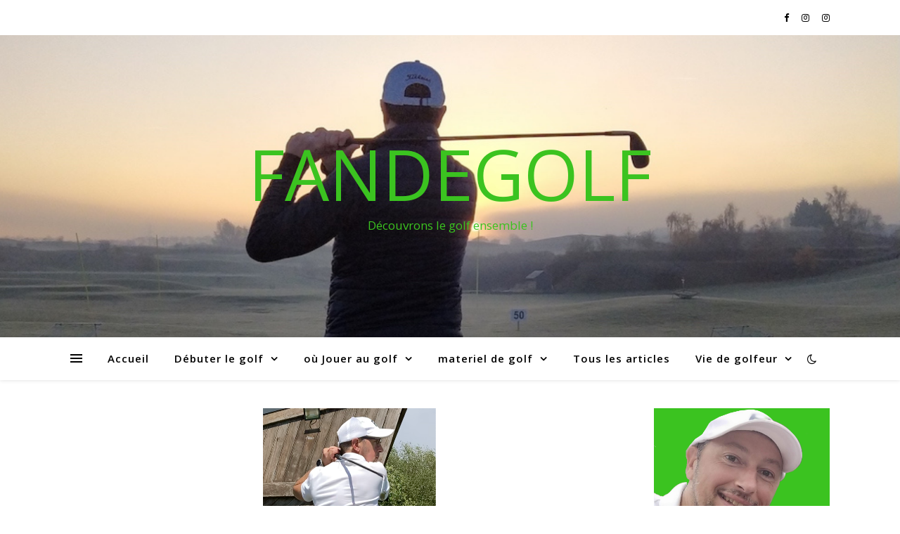

--- FILE ---
content_type: text/html; charset=UTF-8
request_url: https://fandegolf.fr/2022/11/
body_size: 18376
content:
<!DOCTYPE html>
<html lang="fr-FR">
<head>
	<meta charset="UTF-8">
	<meta name="viewport" content="width=device-width, initial-scale=1.0" />
	<link rel="profile" href="https://gmpg.org/xfn/11">

	<!-- Global site tag (gtag.js) - Google Analytics -->
<script async src="https://www.googletagmanager.com/gtag/js?id=UA-124487616-1"></script>
<!--<script>
  window.dataLayer = window.dataLayer || [];
  function gtag(){dataLayer.push(arguments);}
  gtag('js', new Date());

  gtag('config', 'UA-124487616-1');
</script>
--!>
	<!-- Google tag (gtag.js) -->
<script async src="https://www.googletagmanager.com/gtag/js?id=G-ZL5VQ6WEJ6"></script>
<script>
  window.dataLayer = window.dataLayer || [];
  function gtag(){dataLayer.push(arguments);}
  gtag('js', new Date());

  gtag('config', 'G-ZL5VQ6WEJ6');
</script>

	<!-- Google Tag Manager -->
	<script>(function(w,d,s,l,i){w[l]=w[l]||[];w[l].push({'gtm.start':
	new Date().getTime(),event:'gtm.js'});var f=d.getElementsByTagName(s)[0],
	j=d.createElement(s),dl=l!='dataLayer'?'&l='+l:'';j.async=true;j.src=
	'https://www.googletagmanager.com/gtm.js?id='+i+dl;f.parentNode.insertBefore(j,f);
	})(window,document,'script','dataLayer','GTM-WD8X5D3');</script>
	<!-- End Google Tag Manager -->
	
	
<meta name='robots' content='noindex, follow' />
<script>
		var tarteaucitronForceLanguage = "fr";
		</script><script type="text/javascript" src="https://tarteaucitron.io/load.js?locale=fr&iswordpress=true&domain=fandegolf.fr&uuid=c121e92b174d6beff02eaaa82aa572af87246119"></script>
	<!-- This site is optimized with the Yoast SEO plugin v20.4 - https://yoast.com/wordpress/plugins/seo/ -->
	<title>novembre 2022 - FANDEGOLF</title>
	<meta property="og:locale" content="fr_FR" />
	<meta property="og:type" content="website" />
	<meta property="og:title" content="novembre 2022 - FANDEGOLF" />
	<meta property="og:url" content="https://fandegolf.fr/2022/11/" />
	<meta property="og:site_name" content="FANDEGOLF" />
	<meta name="twitter:card" content="summary_large_image" />
	<script type="application/ld+json" class="yoast-schema-graph">{"@context":"https://schema.org","@graph":[{"@type":"CollectionPage","@id":"https://fandegolf.fr/2022/11/","url":"https://fandegolf.fr/2022/11/","name":"novembre 2022 - FANDEGOLF","isPartOf":{"@id":"https://fandegolf.fr/#website"},"primaryImageOfPage":{"@id":"https://fandegolf.fr/2022/11/#primaryimage"},"image":{"@id":"https://fandegolf.fr/2022/11/#primaryimage"},"thumbnailUrl":"https://fandegolf.fr/wp-content/uploads/2022/11/Capture-décran-2022-11-01-à-19.03.42.png","breadcrumb":{"@id":"https://fandegolf.fr/2022/11/#breadcrumb"},"inLanguage":"fr-FR"},{"@type":"ImageObject","inLanguage":"fr-FR","@id":"https://fandegolf.fr/2022/11/#primaryimage","url":"https://fandegolf.fr/wp-content/uploads/2022/11/Capture-décran-2022-11-01-à-19.03.42.png","contentUrl":"https://fandegolf.fr/wp-content/uploads/2022/11/Capture-décran-2022-11-01-à-19.03.42.png","width":246,"height":287,"caption":"comment-sechauffer-au-golf"},{"@type":"BreadcrumbList","@id":"https://fandegolf.fr/2022/11/#breadcrumb","itemListElement":[{"@type":"ListItem","position":1,"name":"Accueil","item":"https://fandegolf.fr/"},{"@type":"ListItem","position":2,"name":"Archives pour novembre 2022"}]},{"@type":"WebSite","@id":"https://fandegolf.fr/#website","url":"https://fandegolf.fr/","name":"FANDEGOLF","description":"Découvrons le golf ensemble !","potentialAction":[{"@type":"SearchAction","target":{"@type":"EntryPoint","urlTemplate":"https://fandegolf.fr/?s={search_term_string}"},"query-input":"required name=search_term_string"}],"inLanguage":"fr-FR"}]}</script>
	<!-- / Yoast SEO plugin. -->


<link rel='dns-prefetch' href='//app.convertful.com' />
<link rel='dns-prefetch' href='//fonts.googleapis.com' />
<link rel='dns-prefetch' href='//s.w.org' />
<link rel="alternate" type="application/rss+xml" title="FANDEGOLF &raquo; Flux" href="https://fandegolf.fr/feed/" />
<link rel="alternate" type="application/rss+xml" title="FANDEGOLF &raquo; Flux des commentaires" href="https://fandegolf.fr/comments/feed/" />
<script type="text/javascript">
window._wpemojiSettings = {"baseUrl":"https:\/\/s.w.org\/images\/core\/emoji\/14.0.0\/72x72\/","ext":".png","svgUrl":"https:\/\/s.w.org\/images\/core\/emoji\/14.0.0\/svg\/","svgExt":".svg","source":{"concatemoji":"https:\/\/fandegolf.fr\/wp-includes\/js\/wp-emoji-release.min.js?ver=6.0.11"}};
/*! This file is auto-generated */
!function(e,a,t){var n,r,o,i=a.createElement("canvas"),p=i.getContext&&i.getContext("2d");function s(e,t){var a=String.fromCharCode,e=(p.clearRect(0,0,i.width,i.height),p.fillText(a.apply(this,e),0,0),i.toDataURL());return p.clearRect(0,0,i.width,i.height),p.fillText(a.apply(this,t),0,0),e===i.toDataURL()}function c(e){var t=a.createElement("script");t.src=e,t.defer=t.type="text/javascript",a.getElementsByTagName("head")[0].appendChild(t)}for(o=Array("flag","emoji"),t.supports={everything:!0,everythingExceptFlag:!0},r=0;r<o.length;r++)t.supports[o[r]]=function(e){if(!p||!p.fillText)return!1;switch(p.textBaseline="top",p.font="600 32px Arial",e){case"flag":return s([127987,65039,8205,9895,65039],[127987,65039,8203,9895,65039])?!1:!s([55356,56826,55356,56819],[55356,56826,8203,55356,56819])&&!s([55356,57332,56128,56423,56128,56418,56128,56421,56128,56430,56128,56423,56128,56447],[55356,57332,8203,56128,56423,8203,56128,56418,8203,56128,56421,8203,56128,56430,8203,56128,56423,8203,56128,56447]);case"emoji":return!s([129777,127995,8205,129778,127999],[129777,127995,8203,129778,127999])}return!1}(o[r]),t.supports.everything=t.supports.everything&&t.supports[o[r]],"flag"!==o[r]&&(t.supports.everythingExceptFlag=t.supports.everythingExceptFlag&&t.supports[o[r]]);t.supports.everythingExceptFlag=t.supports.everythingExceptFlag&&!t.supports.flag,t.DOMReady=!1,t.readyCallback=function(){t.DOMReady=!0},t.supports.everything||(n=function(){t.readyCallback()},a.addEventListener?(a.addEventListener("DOMContentLoaded",n,!1),e.addEventListener("load",n,!1)):(e.attachEvent("onload",n),a.attachEvent("onreadystatechange",function(){"complete"===a.readyState&&t.readyCallback()})),(e=t.source||{}).concatemoji?c(e.concatemoji):e.wpemoji&&e.twemoji&&(c(e.twemoji),c(e.wpemoji)))}(window,document,window._wpemojiSettings);
</script>
<style type="text/css">
img.wp-smiley,
img.emoji {
	display: inline !important;
	border: none !important;
	box-shadow: none !important;
	height: 1em !important;
	width: 1em !important;
	margin: 0 0.07em !important;
	vertical-align: -0.1em !important;
	background: none !important;
	padding: 0 !important;
}
</style>
	<link rel='stylesheet' id='wp-block-library-css'  href='https://fandegolf.fr/wp-includes/css/dist/block-library/style.min.css?ver=6.0.11' type='text/css' media='all' />
<style id='global-styles-inline-css' type='text/css'>
body{--wp--preset--color--black: #000000;--wp--preset--color--cyan-bluish-gray: #abb8c3;--wp--preset--color--white: #ffffff;--wp--preset--color--pale-pink: #f78da7;--wp--preset--color--vivid-red: #cf2e2e;--wp--preset--color--luminous-vivid-orange: #ff6900;--wp--preset--color--luminous-vivid-amber: #fcb900;--wp--preset--color--light-green-cyan: #7bdcb5;--wp--preset--color--vivid-green-cyan: #00d084;--wp--preset--color--pale-cyan-blue: #8ed1fc;--wp--preset--color--vivid-cyan-blue: #0693e3;--wp--preset--color--vivid-purple: #9b51e0;--wp--preset--gradient--vivid-cyan-blue-to-vivid-purple: linear-gradient(135deg,rgba(6,147,227,1) 0%,rgb(155,81,224) 100%);--wp--preset--gradient--light-green-cyan-to-vivid-green-cyan: linear-gradient(135deg,rgb(122,220,180) 0%,rgb(0,208,130) 100%);--wp--preset--gradient--luminous-vivid-amber-to-luminous-vivid-orange: linear-gradient(135deg,rgba(252,185,0,1) 0%,rgba(255,105,0,1) 100%);--wp--preset--gradient--luminous-vivid-orange-to-vivid-red: linear-gradient(135deg,rgba(255,105,0,1) 0%,rgb(207,46,46) 100%);--wp--preset--gradient--very-light-gray-to-cyan-bluish-gray: linear-gradient(135deg,rgb(238,238,238) 0%,rgb(169,184,195) 100%);--wp--preset--gradient--cool-to-warm-spectrum: linear-gradient(135deg,rgb(74,234,220) 0%,rgb(151,120,209) 20%,rgb(207,42,186) 40%,rgb(238,44,130) 60%,rgb(251,105,98) 80%,rgb(254,248,76) 100%);--wp--preset--gradient--blush-light-purple: linear-gradient(135deg,rgb(255,206,236) 0%,rgb(152,150,240) 100%);--wp--preset--gradient--blush-bordeaux: linear-gradient(135deg,rgb(254,205,165) 0%,rgb(254,45,45) 50%,rgb(107,0,62) 100%);--wp--preset--gradient--luminous-dusk: linear-gradient(135deg,rgb(255,203,112) 0%,rgb(199,81,192) 50%,rgb(65,88,208) 100%);--wp--preset--gradient--pale-ocean: linear-gradient(135deg,rgb(255,245,203) 0%,rgb(182,227,212) 50%,rgb(51,167,181) 100%);--wp--preset--gradient--electric-grass: linear-gradient(135deg,rgb(202,248,128) 0%,rgb(113,206,126) 100%);--wp--preset--gradient--midnight: linear-gradient(135deg,rgb(2,3,129) 0%,rgb(40,116,252) 100%);--wp--preset--duotone--dark-grayscale: url('#wp-duotone-dark-grayscale');--wp--preset--duotone--grayscale: url('#wp-duotone-grayscale');--wp--preset--duotone--purple-yellow: url('#wp-duotone-purple-yellow');--wp--preset--duotone--blue-red: url('#wp-duotone-blue-red');--wp--preset--duotone--midnight: url('#wp-duotone-midnight');--wp--preset--duotone--magenta-yellow: url('#wp-duotone-magenta-yellow');--wp--preset--duotone--purple-green: url('#wp-duotone-purple-green');--wp--preset--duotone--blue-orange: url('#wp-duotone-blue-orange');--wp--preset--font-size--small: 13px;--wp--preset--font-size--medium: 20px;--wp--preset--font-size--large: 36px;--wp--preset--font-size--x-large: 42px;}.has-black-color{color: var(--wp--preset--color--black) !important;}.has-cyan-bluish-gray-color{color: var(--wp--preset--color--cyan-bluish-gray) !important;}.has-white-color{color: var(--wp--preset--color--white) !important;}.has-pale-pink-color{color: var(--wp--preset--color--pale-pink) !important;}.has-vivid-red-color{color: var(--wp--preset--color--vivid-red) !important;}.has-luminous-vivid-orange-color{color: var(--wp--preset--color--luminous-vivid-orange) !important;}.has-luminous-vivid-amber-color{color: var(--wp--preset--color--luminous-vivid-amber) !important;}.has-light-green-cyan-color{color: var(--wp--preset--color--light-green-cyan) !important;}.has-vivid-green-cyan-color{color: var(--wp--preset--color--vivid-green-cyan) !important;}.has-pale-cyan-blue-color{color: var(--wp--preset--color--pale-cyan-blue) !important;}.has-vivid-cyan-blue-color{color: var(--wp--preset--color--vivid-cyan-blue) !important;}.has-vivid-purple-color{color: var(--wp--preset--color--vivid-purple) !important;}.has-black-background-color{background-color: var(--wp--preset--color--black) !important;}.has-cyan-bluish-gray-background-color{background-color: var(--wp--preset--color--cyan-bluish-gray) !important;}.has-white-background-color{background-color: var(--wp--preset--color--white) !important;}.has-pale-pink-background-color{background-color: var(--wp--preset--color--pale-pink) !important;}.has-vivid-red-background-color{background-color: var(--wp--preset--color--vivid-red) !important;}.has-luminous-vivid-orange-background-color{background-color: var(--wp--preset--color--luminous-vivid-orange) !important;}.has-luminous-vivid-amber-background-color{background-color: var(--wp--preset--color--luminous-vivid-amber) !important;}.has-light-green-cyan-background-color{background-color: var(--wp--preset--color--light-green-cyan) !important;}.has-vivid-green-cyan-background-color{background-color: var(--wp--preset--color--vivid-green-cyan) !important;}.has-pale-cyan-blue-background-color{background-color: var(--wp--preset--color--pale-cyan-blue) !important;}.has-vivid-cyan-blue-background-color{background-color: var(--wp--preset--color--vivid-cyan-blue) !important;}.has-vivid-purple-background-color{background-color: var(--wp--preset--color--vivid-purple) !important;}.has-black-border-color{border-color: var(--wp--preset--color--black) !important;}.has-cyan-bluish-gray-border-color{border-color: var(--wp--preset--color--cyan-bluish-gray) !important;}.has-white-border-color{border-color: var(--wp--preset--color--white) !important;}.has-pale-pink-border-color{border-color: var(--wp--preset--color--pale-pink) !important;}.has-vivid-red-border-color{border-color: var(--wp--preset--color--vivid-red) !important;}.has-luminous-vivid-orange-border-color{border-color: var(--wp--preset--color--luminous-vivid-orange) !important;}.has-luminous-vivid-amber-border-color{border-color: var(--wp--preset--color--luminous-vivid-amber) !important;}.has-light-green-cyan-border-color{border-color: var(--wp--preset--color--light-green-cyan) !important;}.has-vivid-green-cyan-border-color{border-color: var(--wp--preset--color--vivid-green-cyan) !important;}.has-pale-cyan-blue-border-color{border-color: var(--wp--preset--color--pale-cyan-blue) !important;}.has-vivid-cyan-blue-border-color{border-color: var(--wp--preset--color--vivid-cyan-blue) !important;}.has-vivid-purple-border-color{border-color: var(--wp--preset--color--vivid-purple) !important;}.has-vivid-cyan-blue-to-vivid-purple-gradient-background{background: var(--wp--preset--gradient--vivid-cyan-blue-to-vivid-purple) !important;}.has-light-green-cyan-to-vivid-green-cyan-gradient-background{background: var(--wp--preset--gradient--light-green-cyan-to-vivid-green-cyan) !important;}.has-luminous-vivid-amber-to-luminous-vivid-orange-gradient-background{background: var(--wp--preset--gradient--luminous-vivid-amber-to-luminous-vivid-orange) !important;}.has-luminous-vivid-orange-to-vivid-red-gradient-background{background: var(--wp--preset--gradient--luminous-vivid-orange-to-vivid-red) !important;}.has-very-light-gray-to-cyan-bluish-gray-gradient-background{background: var(--wp--preset--gradient--very-light-gray-to-cyan-bluish-gray) !important;}.has-cool-to-warm-spectrum-gradient-background{background: var(--wp--preset--gradient--cool-to-warm-spectrum) !important;}.has-blush-light-purple-gradient-background{background: var(--wp--preset--gradient--blush-light-purple) !important;}.has-blush-bordeaux-gradient-background{background: var(--wp--preset--gradient--blush-bordeaux) !important;}.has-luminous-dusk-gradient-background{background: var(--wp--preset--gradient--luminous-dusk) !important;}.has-pale-ocean-gradient-background{background: var(--wp--preset--gradient--pale-ocean) !important;}.has-electric-grass-gradient-background{background: var(--wp--preset--gradient--electric-grass) !important;}.has-midnight-gradient-background{background: var(--wp--preset--gradient--midnight) !important;}.has-small-font-size{font-size: var(--wp--preset--font-size--small) !important;}.has-medium-font-size{font-size: var(--wp--preset--font-size--medium) !important;}.has-large-font-size{font-size: var(--wp--preset--font-size--large) !important;}.has-x-large-font-size{font-size: var(--wp--preset--font-size--x-large) !important;}
</style>
<link rel='stylesheet' id='kk-star-ratings-css'  href='https://fandegolf.fr/wp-content/plugins/kk-star-ratings/public/css/kk-star-ratings.css?ver=4.1.7' type='text/css' media='all' />
<style id='kk-star-ratings-inline-css' type='text/css'>
.kk-star-ratings .kksr-stars .kksr-star {
        margin-right: 4px;
    }
    [dir="rtl"] .kk-star-ratings .kksr-stars .kksr-star {
        margin-left: 4px;
        margin-right: 0;
    }
</style>
<link rel='stylesheet' id='yop-public-css'  href='https://fandegolf.fr/wp-content/plugins/yop-poll/public/assets/css/yop-poll-public-6.5.23.css?ver=6.0.11' type='text/css' media='all' />
<link rel='stylesheet' id='font-awesome-css'  href='https://fandegolf.fr/wp-content/plugins/elementor/assets/lib/font-awesome/css/font-awesome.min.css?ver=4.7.0' type='text/css' media='all' />
<link rel='stylesheet' id='ashe-style-css'  href='https://fandegolf.fr/wp-content/themes/ashe/style.css?ver=1.9.7' type='text/css' media='all' />
<link rel='stylesheet' id='fontawesome-css'  href='https://fandegolf.fr/wp-content/themes/ashe/assets/css/font-awesome.css?ver=6.0.11' type='text/css' media='all' />
<link rel='stylesheet' id='fontello-css'  href='https://fandegolf.fr/wp-content/themes/ashe/assets/css/fontello.css?ver=6.0.11' type='text/css' media='all' />
<link rel='stylesheet' id='slick-css'  href='https://fandegolf.fr/wp-content/themes/ashe/assets/css/slick.css?ver=6.0.11' type='text/css' media='all' />
<link rel='stylesheet' id='scrollbar-css'  href='https://fandegolf.fr/wp-content/themes/ashe/assets/css/perfect-scrollbar.css?ver=6.0.11' type='text/css' media='all' />
<link rel='stylesheet' id='ashe-responsive-css'  href='https://fandegolf.fr/wp-content/themes/ashe/assets/css/responsive.css?ver=1.9.7' type='text/css' media='all' />
<link rel='stylesheet' id='ashe-playfair-font-css'  href='//fonts.googleapis.com/css?family=Playfair+Display%3A400%2C700&#038;ver=1.0.0' type='text/css' media='all' />
<link rel='stylesheet' id='ashe-opensans-font-css'  href='//fonts.googleapis.com/css?family=Open+Sans%3A400italic%2C400%2C600italic%2C600%2C700italic%2C700&#038;ver=1.0.0' type='text/css' media='all' />
<script type='text/javascript' src='https://fandegolf.fr/wp-includes/js/jquery/jquery.min.js?ver=3.6.0' id='jquery-core-js'></script>
<script type='text/javascript' src='https://fandegolf.fr/wp-includes/js/jquery/jquery-migrate.min.js?ver=3.3.2' id='jquery-migrate-js'></script>
<script type='text/javascript' id='yop-public-js-extra'>
/* <![CDATA[ */
var objectL10n = {"yopPollParams":{"urlParams":{"ajax":"https:\/\/fandegolf.fr\/wp-admin\/admin-ajax.php","wpLogin":"https:\/\/fandegolf.fr\/wp-login.php?redirect_to=https%3A%2F%2Ffandegolf.fr%2Fwp-admin%2Fadmin-ajax.php%3Faction%3Dyop_poll_record_wordpress_vote"},"apiParams":{"reCaptcha":{"siteKey":""},"reCaptchaV2Invisible":{"siteKey":""},"reCaptchaV3":{"siteKey":""},"hCaptcha":{"siteKey":""}},"captchaParams":{"imgPath":"https:\/\/fandegolf.fr\/wp-content\/plugins\/yop-poll\/public\/assets\/img\/","url":"https:\/\/fandegolf.fr\/wp-content\/plugins\/yop-poll\/app.php","accessibilityAlt":"Sound icon","accessibilityTitle":"Accessibility option: listen to a question and answer it!","accessibilityDescription":"Type below the <strong>answer<\/strong> to what you hear. Numbers or words:","explanation":"Click or touch the <strong>ANSWER<\/strong>","refreshAlt":"Refresh\/reload icon","refreshTitle":"Refresh\/reload: get new images and accessibility option!"},"voteParams":{"invalidPoll":"Invalid Poll","noAnswersSelected":"No answer selected","minAnswersRequired":"At least {min_answers_allowed} answer(s) required","maxAnswersRequired":"A max of {max_answers_allowed} answer(s) accepted","noAnswerForOther":"No other answer entered","noValueForCustomField":"{custom_field_name} is required","consentNotChecked":"You must agree to our terms and conditions","noCaptchaSelected":"Captcha is required","thankYou":"Thank you for your vote"},"resultsParams":{"singleVote":"vote","multipleVotes":"votes","singleAnswer":"answer","multipleAnswers":"answers"}}};
/* ]]> */
</script>
<script type='text/javascript' src='https://fandegolf.fr/wp-content/plugins/yop-poll/public/assets/js/yop-poll-public-6.5.23.min.js?ver=6.0.11' id='yop-public-js'></script>
<link rel="https://api.w.org/" href="https://fandegolf.fr/wp-json/" /><link rel="EditURI" type="application/rsd+xml" title="RSD" href="https://fandegolf.fr/xmlrpc.php?rsd" />
<link rel="wlwmanifest" type="application/wlwmanifest+xml" href="https://fandegolf.fr/wp-includes/wlwmanifest.xml" /> 
<meta name="generator" content="WordPress 6.0.11" />
<style id="ashe_dynamic_css">#top-bar {background-color: #ffffff;}#top-bar a {color: #000000;}#top-bar a:hover,#top-bar li.current-menu-item > a,#top-bar li.current-menu-ancestor > a,#top-bar .sub-menu li.current-menu-item > a,#top-bar .sub-menu li.current-menu-ancestor> a {color: #3bc320;}#top-menu .sub-menu,#top-menu .sub-menu a {background-color: #ffffff;border-color: rgba(0,0,0, 0.05);}@media screen and ( max-width: 979px ) {.top-bar-socials {float: none !important;}.top-bar-socials a {line-height: 40px !important;}}.header-logo a,.site-description {color: #3bc320;}.entry-header {background-color: #ffffff;}#main-nav {background-color: #ffffff;box-shadow: 0px 1px 5px rgba(0,0,0, 0.1);}#featured-links h6 {background-color: rgba(255,255,255, 0.85);color: #000000;}#main-nav a,#main-nav i,#main-nav #s {color: #000000;}.main-nav-sidebar span,.sidebar-alt-close-btn span {background-color: #000000;}#main-nav a:hover,#main-nav i:hover,#main-nav li.current-menu-item > a,#main-nav li.current-menu-ancestor > a,#main-nav .sub-menu li.current-menu-item > a,#main-nav .sub-menu li.current-menu-ancestor> a {color: #3bc320;}.main-nav-sidebar:hover span {background-color: #3bc320;}#main-menu .sub-menu,#main-menu .sub-menu a {background-color: #ffffff;border-color: rgba(0,0,0, 0.05);}#main-nav #s {background-color: #ffffff;}#main-nav #s::-webkit-input-placeholder { /* Chrome/Opera/Safari */color: rgba(0,0,0, 0.7);}#main-nav #s::-moz-placeholder { /* Firefox 19+ */color: rgba(0,0,0, 0.7);}#main-nav #s:-ms-input-placeholder { /* IE 10+ */color: rgba(0,0,0, 0.7);}#main-nav #s:-moz-placeholder { /* Firefox 18- */color: rgba(0,0,0, 0.7);}/* Background */.sidebar-alt,#featured-links,.main-content,.featured-slider-area,.page-content select,.page-content input,.page-content textarea {background-color: #ffffff;}/* Text */.page-content,.page-content select,.page-content input,.page-content textarea,.page-content .post-author a,.page-content .ashe-widget a,.page-content .comment-author {color: #464646;}/* Title */.page-content h1,.page-content h2,.page-content h3,.page-content h4,.page-content h5,.page-content h6,.page-content .post-title a,.page-content .author-description h4 a,.page-content .related-posts h4 a,.page-content .blog-pagination .previous-page a,.page-content .blog-pagination .next-page a,blockquote,.page-content .post-share a {color: #030303;}.page-content .post-title a:hover {color: rgba(3,3,3, 0.75);}/* Meta */.page-content .post-date,.page-content .post-comments,.page-content .post-author,.page-content [data-layout*="list"] .post-author a,.page-content .related-post-date,.page-content .comment-meta a,.page-content .author-share a,.page-content .post-tags a,.page-content .tagcloud a,.widget_categories li,.widget_archive li,.ahse-subscribe-box p,.rpwwt-post-author,.rpwwt-post-categories,.rpwwt-post-date,.rpwwt-post-comments-number {color: #a1a1a1;}.page-content input::-webkit-input-placeholder { /* Chrome/Opera/Safari */color: #a1a1a1;}.page-content input::-moz-placeholder { /* Firefox 19+ */color: #a1a1a1;}.page-content input:-ms-input-placeholder { /* IE 10+ */color: #a1a1a1;}.page-content input:-moz-placeholder { /* Firefox 18- */color: #a1a1a1;}/* Accent */a,.post-categories,.page-content .ashe-widget.widget_text a {color: #3bc320;}/* Disable TMP.page-content .elementor a,.page-content .elementor a:hover {color: inherit;}*/.ps-container > .ps-scrollbar-y-rail > .ps-scrollbar-y {background: #3bc320;}a:not(.header-logo-a):hover {color: rgba(59,195,32, 0.8);}blockquote {border-color: #3bc320;}/* Selection */::-moz-selection {color: #ffffff;background: #3bc320;}::selection {color: #ffffff;background: #3bc320;}/* Border */.page-content .post-footer,[data-layout*="list"] .blog-grid > li,.page-content .author-description,.page-content .related-posts,.page-content .entry-comments,.page-content .ashe-widget li,.page-content #wp-calendar,.page-content #wp-calendar caption,.page-content #wp-calendar tbody td,.page-content .widget_nav_menu li a,.page-content .tagcloud a,.page-content select,.page-content input,.page-content textarea,.widget-title h2:before,.widget-title h2:after,.post-tags a,.gallery-caption,.wp-caption-text,table tr,table th,table td,pre,.category-description {border-color: #e8e8e8;}hr {background-color: #e8e8e8;}/* Buttons */.widget_search i,.widget_search #searchsubmit,.wp-block-search button,.single-navigation i,.page-content .submit,.page-content .blog-pagination.numeric a,.page-content .blog-pagination.load-more a,.page-content .ashe-subscribe-box input[type="submit"],.page-content .widget_wysija input[type="submit"],.page-content .post-password-form input[type="submit"],.page-content .wpcf7 [type="submit"] {color: #ffffff;background-color: #333333;}.single-navigation i:hover,.page-content .submit:hover,.ashe-boxed-style .page-content .submit:hover,.page-content .blog-pagination.numeric a:hover,.ashe-boxed-style .page-content .blog-pagination.numeric a:hover,.page-content .blog-pagination.numeric span,.page-content .blog-pagination.load-more a:hover,.page-content .ashe-subscribe-box input[type="submit"]:hover,.page-content .widget_wysija input[type="submit"]:hover,.page-content .post-password-form input[type="submit"]:hover,.page-content .wpcf7 [type="submit"]:hover {color: #ffffff;background-color: #3bc320;}/* Image Overlay */.image-overlay,#infscr-loading,.page-content h4.image-overlay {color: #ffffff;background-color: rgba(73,73,73, 0.3);}.image-overlay a,.post-slider .prev-arrow,.post-slider .next-arrow,.page-content .image-overlay a,#featured-slider .slick-arrow,#featured-slider .slider-dots {color: #ffffff;}.slide-caption {background: rgba(255,255,255, 0.95);}#featured-slider .slick-active {background: #ffffff;}#page-footer,#page-footer select,#page-footer input,#page-footer textarea {background-color: #f6f6f6;color: #333333;}#page-footer,#page-footer a,#page-footer select,#page-footer input,#page-footer textarea {color: #333333;}#page-footer #s::-webkit-input-placeholder { /* Chrome/Opera/Safari */color: #333333;}#page-footer #s::-moz-placeholder { /* Firefox 19+ */color: #333333;}#page-footer #s:-ms-input-placeholder { /* IE 10+ */color: #333333;}#page-footer #s:-moz-placeholder { /* Firefox 18- */color: #333333;}/* Title */#page-footer h1,#page-footer h2,#page-footer h3,#page-footer h4,#page-footer h5,#page-footer h6 {color: #111111;}#page-footer a:hover {color: #3bc320;}/* Border */#page-footer a,#page-footer .ashe-widget li,#page-footer #wp-calendar,#page-footer #wp-calendar caption,#page-footer #wp-calendar tbody td,#page-footer .widget_nav_menu li a,#page-footer select,#page-footer input,#page-footer textarea,#page-footer .widget-title h2:before,#page-footer .widget-title h2:after,.footer-widgets {border-color: #e0dbdb;}#page-footer hr {background-color: #e0dbdb;}.ashe-preloader-wrap {background-color: #ffffff;}@media screen and ( max-width: 640px ) {.related-posts {display: none;}}.header-logo a {font-family: 'Open Sans';}#top-menu li a {font-family: 'Open Sans';}#main-menu li a {font-family: 'Open Sans';}#mobile-menu li,.mobile-menu-btn a {font-family: 'Open Sans';}.boxed-wrapper {max-width: 1160px;}.sidebar-alt {max-width: 320px;left: -320px; padding: 85px 35px 0px;}.sidebar-left,.sidebar-right {width: 287px;}.main-container {width: calc(100% - 287px);width: -webkit-calc(100% - 287px);}#top-bar > div,#main-nav > div,#featured-links,.main-content,.page-footer-inner,.featured-slider-area.boxed-wrapper {padding-left: 40px;padding-right: 40px;}#top-menu {float: left;}.top-bar-socials {float: right;}.entry-header {height: 500px;background-image:url(https://fandegolf.fr/wp-content/uploads/2022/04/HEADER_NEW_THEME.png);background-size: cover;}.entry-header {background-position: center center;}.logo-img {max-width: 600px;}.mini-logo a {max-width: 50px;}#main-nav {text-align: center;}.main-nav-sidebar {position: absolute;top: 0px;left: 40px;z-index: 1;}.main-nav-icons {position: absolute;top: 0px;right: 40px;z-index: 2;}.mini-logo {position: absolute;left: auto;top: 0;}.main-nav-sidebar ~ .mini-logo {margin-left: 30px;}#featured-links .featured-link {margin-right: 20px;}#featured-links .featured-link:last-of-type {margin-right: 0;}#featured-links .featured-link {width: calc( (100% - 40px) / 3 - 1px);width: -webkit-calc( (100% - 40px) / 3- 1px);}.featured-link:nth-child(3) .cv-inner {display: none;}.blog-grid > li {width: 100%;margin-bottom: 30px;}.sidebar-right {padding-left: 37px;}.post-content > p:not(.wp-block-tag-cloud):first-of-type:first-letter {font-family: "Playfair Display";font-weight: 400;float: left;margin: 0px 12px 0 0;font-size: 80px;line-height: 65px;text-align: center;}.blog-post .post-content > p:not(.wp-block-tag-cloud):first-of-type:first-letter {color: #030303;}@-moz-document url-prefix() {.post-content > p:not(.wp-block-tag-cloud):first-of-type:first-letter {margin-top: 10px !important;}}.footer-widgets > .ashe-widget {width: 30%;margin-right: 5%;}.footer-widgets > .ashe-widget:nth-child(3n+3) {margin-right: 0;}.footer-widgets > .ashe-widget:nth-child(3n+4) {clear: both;}.copyright-info {float: right;}.footer-socials {float: left;}.woocommerce div.product .stock,.woocommerce div.product p.price,.woocommerce div.product span.price,.woocommerce ul.products li.product .price,.woocommerce-Reviews .woocommerce-review__author,.woocommerce form .form-row .required,.woocommerce form .form-row.woocommerce-invalid label,.woocommerce .page-content div.product .woocommerce-tabs ul.tabs li a {color: #464646;}.woocommerce a.remove:hover {color: #464646 !important;}.woocommerce a.remove,.woocommerce .product_meta,.page-content .woocommerce-breadcrumb,.page-content .woocommerce-review-link,.page-content .woocommerce-breadcrumb a,.page-content .woocommerce-MyAccount-navigation-link a,.woocommerce .woocommerce-info:before,.woocommerce .page-content .woocommerce-result-count,.woocommerce-page .page-content .woocommerce-result-count,.woocommerce-Reviews .woocommerce-review__published-date,.woocommerce .product_list_widget .quantity,.woocommerce .widget_products .amount,.woocommerce .widget_price_filter .price_slider_amount,.woocommerce .widget_recently_viewed_products .amount,.woocommerce .widget_top_rated_products .amount,.woocommerce .widget_recent_reviews .reviewer {color: #a1a1a1;}.woocommerce a.remove {color: #a1a1a1 !important;}p.demo_store,.woocommerce-store-notice,.woocommerce span.onsale { background-color: #3bc320;}.woocommerce .star-rating::before,.woocommerce .star-rating span::before,.woocommerce .page-content ul.products li.product .button,.page-content .woocommerce ul.products li.product .button,.page-content .woocommerce-MyAccount-navigation-link.is-active a,.page-content .woocommerce-MyAccount-navigation-link a:hover { color: #3bc320;}.woocommerce form.login,.woocommerce form.register,.woocommerce-account fieldset,.woocommerce form.checkout_coupon,.woocommerce .woocommerce-info,.woocommerce .woocommerce-error,.woocommerce .woocommerce-message,.woocommerce .widget_shopping_cart .total,.woocommerce.widget_shopping_cart .total,.woocommerce-Reviews .comment_container,.woocommerce-cart #payment ul.payment_methods,#add_payment_method #payment ul.payment_methods,.woocommerce-checkout #payment ul.payment_methods,.woocommerce div.product .woocommerce-tabs ul.tabs::before,.woocommerce div.product .woocommerce-tabs ul.tabs::after,.woocommerce div.product .woocommerce-tabs ul.tabs li,.woocommerce .woocommerce-MyAccount-navigation-link,.select2-container--default .select2-selection--single {border-color: #e8e8e8;}.woocommerce-cart #payment,#add_payment_method #payment,.woocommerce-checkout #payment,.woocommerce .woocommerce-info,.woocommerce .woocommerce-error,.woocommerce .woocommerce-message,.woocommerce div.product .woocommerce-tabs ul.tabs li {background-color: rgba(232,232,232, 0.3);}.woocommerce-cart #payment div.payment_box::before,#add_payment_method #payment div.payment_box::before,.woocommerce-checkout #payment div.payment_box::before {border-color: rgba(232,232,232, 0.5);}.woocommerce-cart #payment div.payment_box,#add_payment_method #payment div.payment_box,.woocommerce-checkout #payment div.payment_box {background-color: rgba(232,232,232, 0.5);}.page-content .woocommerce input.button,.page-content .woocommerce a.button,.page-content .woocommerce a.button.alt,.page-content .woocommerce button.button.alt,.page-content .woocommerce input.button.alt,.page-content .woocommerce #respond input#submit.alt,.woocommerce .page-content .widget_product_search input[type="submit"],.woocommerce .page-content .woocommerce-message .button,.woocommerce .page-content a.button.alt,.woocommerce .page-content button.button.alt,.woocommerce .page-content #respond input#submit,.woocommerce .page-content .widget_price_filter .button,.woocommerce .page-content .woocommerce-message .button,.woocommerce-page .page-content .woocommerce-message .button,.woocommerce .page-content nav.woocommerce-pagination ul li a,.woocommerce .page-content nav.woocommerce-pagination ul li span {color: #ffffff;background-color: #333333;}.page-content .woocommerce input.button:hover,.page-content .woocommerce a.button:hover,.page-content .woocommerce a.button.alt:hover,.ashe-boxed-style .page-content .woocommerce a.button.alt:hover,.page-content .woocommerce button.button.alt:hover,.page-content .woocommerce input.button.alt:hover,.page-content .woocommerce #respond input#submit.alt:hover,.woocommerce .page-content .woocommerce-message .button:hover,.woocommerce .page-content a.button.alt:hover,.woocommerce .page-content button.button.alt:hover,.ashe-boxed-style.woocommerce .page-content button.button.alt:hover,.ashe-boxed-style.woocommerce .page-content #respond input#submit:hover,.woocommerce .page-content #respond input#submit:hover,.woocommerce .page-content .widget_price_filter .button:hover,.woocommerce .page-content .woocommerce-message .button:hover,.woocommerce-page .page-content .woocommerce-message .button:hover,.woocommerce .page-content nav.woocommerce-pagination ul li a:hover,.woocommerce .page-content nav.woocommerce-pagination ul li span.current {color: #ffffff;background-color: #3bc320;}.woocommerce .page-content nav.woocommerce-pagination ul li a.prev,.woocommerce .page-content nav.woocommerce-pagination ul li a.next {color: #333333;}.woocommerce .page-content nav.woocommerce-pagination ul li a.prev:hover,.woocommerce .page-content nav.woocommerce-pagination ul li a.next:hover {color: #3bc320;}.woocommerce .page-content nav.woocommerce-pagination ul li a.prev:after,.woocommerce .page-content nav.woocommerce-pagination ul li a.next:after {color: #ffffff;}.woocommerce .page-content nav.woocommerce-pagination ul li a.prev:hover:after,.woocommerce .page-content nav.woocommerce-pagination ul li a.next:hover:after {color: #ffffff;}.cssload-cube{background-color:#333333;width:9px;height:9px;position:absolute;margin:auto;animation:cssload-cubemove 2s infinite ease-in-out;-o-animation:cssload-cubemove 2s infinite ease-in-out;-ms-animation:cssload-cubemove 2s infinite ease-in-out;-webkit-animation:cssload-cubemove 2s infinite ease-in-out;-moz-animation:cssload-cubemove 2s infinite ease-in-out}.cssload-cube1{left:13px;top:0;animation-delay:.1s;-o-animation-delay:.1s;-ms-animation-delay:.1s;-webkit-animation-delay:.1s;-moz-animation-delay:.1s}.cssload-cube2{left:25px;top:0;animation-delay:.2s;-o-animation-delay:.2s;-ms-animation-delay:.2s;-webkit-animation-delay:.2s;-moz-animation-delay:.2s}.cssload-cube3{left:38px;top:0;animation-delay:.3s;-o-animation-delay:.3s;-ms-animation-delay:.3s;-webkit-animation-delay:.3s;-moz-animation-delay:.3s}.cssload-cube4{left:0;top:13px;animation-delay:.1s;-o-animation-delay:.1s;-ms-animation-delay:.1s;-webkit-animation-delay:.1s;-moz-animation-delay:.1s}.cssload-cube5{left:13px;top:13px;animation-delay:.2s;-o-animation-delay:.2s;-ms-animation-delay:.2s;-webkit-animation-delay:.2s;-moz-animation-delay:.2s}.cssload-cube6{left:25px;top:13px;animation-delay:.3s;-o-animation-delay:.3s;-ms-animation-delay:.3s;-webkit-animation-delay:.3s;-moz-animation-delay:.3s}.cssload-cube7{left:38px;top:13px;animation-delay:.4s;-o-animation-delay:.4s;-ms-animation-delay:.4s;-webkit-animation-delay:.4s;-moz-animation-delay:.4s}.cssload-cube8{left:0;top:25px;animation-delay:.2s;-o-animation-delay:.2s;-ms-animation-delay:.2s;-webkit-animation-delay:.2s;-moz-animation-delay:.2s}.cssload-cube9{left:13px;top:25px;animation-delay:.3s;-o-animation-delay:.3s;-ms-animation-delay:.3s;-webkit-animation-delay:.3s;-moz-animation-delay:.3s}.cssload-cube10{left:25px;top:25px;animation-delay:.4s;-o-animation-delay:.4s;-ms-animation-delay:.4s;-webkit-animation-delay:.4s;-moz-animation-delay:.4s}.cssload-cube11{left:38px;top:25px;animation-delay:.5s;-o-animation-delay:.5s;-ms-animation-delay:.5s;-webkit-animation-delay:.5s;-moz-animation-delay:.5s}.cssload-cube12{left:0;top:38px;animation-delay:.3s;-o-animation-delay:.3s;-ms-animation-delay:.3s;-webkit-animation-delay:.3s;-moz-animation-delay:.3s}.cssload-cube13{left:13px;top:38px;animation-delay:.4s;-o-animation-delay:.4s;-ms-animation-delay:.4s;-webkit-animation-delay:.4s;-moz-animation-delay:.4s}.cssload-cube14{left:25px;top:38px;animation-delay:.5s;-o-animation-delay:.5s;-ms-animation-delay:.5s;-webkit-animation-delay:.5s;-moz-animation-delay:.5s}.cssload-cube15{left:38px;top:38px;animation-delay:.6s;-o-animation-delay:.6s;-ms-animation-delay:.6s;-webkit-animation-delay:.6s;-moz-animation-delay:.6s}.cssload-spinner{margin:auto;width:49px;height:49px;position:relative}@keyframes cssload-cubemove{35%{transform:scale(0.005)}50%{transform:scale(1.7)}65%{transform:scale(0.005)}}@-o-keyframes cssload-cubemove{35%{-o-transform:scale(0.005)}50%{-o-transform:scale(1.7)}65%{-o-transform:scale(0.005)}}@-ms-keyframes cssload-cubemove{35%{-ms-transform:scale(0.005)}50%{-ms-transform:scale(1.7)}65%{-ms-transform:scale(0.005)}}@-webkit-keyframes cssload-cubemove{35%{-webkit-transform:scale(0.005)}50%{-webkit-transform:scale(1.7)}65%{-webkit-transform:scale(0.005)}}@-moz-keyframes cssload-cubemove{35%{-moz-transform:scale(0.005)}50%{-moz-transform:scale(1.7)}65%{-moz-transform:scale(0.005)}}</style><style id="ashe_theme_styles"></style><meta name="generator" content="Elementor 3.11.5; settings: css_print_method-external, google_font-enabled, font_display-auto">
<style type="text/css">.recentcomments a{display:inline !important;padding:0 !important;margin:0 !important;}</style><style type="text/css" id="custom-background-css">
body.custom-background { background-color: #ffffff; }
</style>
	<link rel="icon" href="https://fandegolf.fr/wp-content/uploads/2018/08/cropped-fandegolf.fr-logo-1-32x32.png" sizes="32x32" />
<link rel="icon" href="https://fandegolf.fr/wp-content/uploads/2018/08/cropped-fandegolf.fr-logo-1-192x192.png" sizes="192x192" />
<link rel="apple-touch-icon" href="https://fandegolf.fr/wp-content/uploads/2018/08/cropped-fandegolf.fr-logo-1-180x180.png" />
<meta name="msapplication-TileImage" content="https://fandegolf.fr/wp-content/uploads/2018/08/cropped-fandegolf.fr-logo-1-270x270.png" />
</head>

<body class="archive date custom-background wp-embed-responsive elementor-default elementor-kit-1148">
	<svg xmlns="http://www.w3.org/2000/svg" viewBox="0 0 0 0" width="0" height="0" focusable="false" role="none" style="visibility: hidden; position: absolute; left: -9999px; overflow: hidden;" ><defs><filter id="wp-duotone-dark-grayscale"><feColorMatrix color-interpolation-filters="sRGB" type="matrix" values=" .299 .587 .114 0 0 .299 .587 .114 0 0 .299 .587 .114 0 0 .299 .587 .114 0 0 " /><feComponentTransfer color-interpolation-filters="sRGB" ><feFuncR type="table" tableValues="0 0.49803921568627" /><feFuncG type="table" tableValues="0 0.49803921568627" /><feFuncB type="table" tableValues="0 0.49803921568627" /><feFuncA type="table" tableValues="1 1" /></feComponentTransfer><feComposite in2="SourceGraphic" operator="in" /></filter></defs></svg><svg xmlns="http://www.w3.org/2000/svg" viewBox="0 0 0 0" width="0" height="0" focusable="false" role="none" style="visibility: hidden; position: absolute; left: -9999px; overflow: hidden;" ><defs><filter id="wp-duotone-grayscale"><feColorMatrix color-interpolation-filters="sRGB" type="matrix" values=" .299 .587 .114 0 0 .299 .587 .114 0 0 .299 .587 .114 0 0 .299 .587 .114 0 0 " /><feComponentTransfer color-interpolation-filters="sRGB" ><feFuncR type="table" tableValues="0 1" /><feFuncG type="table" tableValues="0 1" /><feFuncB type="table" tableValues="0 1" /><feFuncA type="table" tableValues="1 1" /></feComponentTransfer><feComposite in2="SourceGraphic" operator="in" /></filter></defs></svg><svg xmlns="http://www.w3.org/2000/svg" viewBox="0 0 0 0" width="0" height="0" focusable="false" role="none" style="visibility: hidden; position: absolute; left: -9999px; overflow: hidden;" ><defs><filter id="wp-duotone-purple-yellow"><feColorMatrix color-interpolation-filters="sRGB" type="matrix" values=" .299 .587 .114 0 0 .299 .587 .114 0 0 .299 .587 .114 0 0 .299 .587 .114 0 0 " /><feComponentTransfer color-interpolation-filters="sRGB" ><feFuncR type="table" tableValues="0.54901960784314 0.98823529411765" /><feFuncG type="table" tableValues="0 1" /><feFuncB type="table" tableValues="0.71764705882353 0.25490196078431" /><feFuncA type="table" tableValues="1 1" /></feComponentTransfer><feComposite in2="SourceGraphic" operator="in" /></filter></defs></svg><svg xmlns="http://www.w3.org/2000/svg" viewBox="0 0 0 0" width="0" height="0" focusable="false" role="none" style="visibility: hidden; position: absolute; left: -9999px; overflow: hidden;" ><defs><filter id="wp-duotone-blue-red"><feColorMatrix color-interpolation-filters="sRGB" type="matrix" values=" .299 .587 .114 0 0 .299 .587 .114 0 0 .299 .587 .114 0 0 .299 .587 .114 0 0 " /><feComponentTransfer color-interpolation-filters="sRGB" ><feFuncR type="table" tableValues="0 1" /><feFuncG type="table" tableValues="0 0.27843137254902" /><feFuncB type="table" tableValues="0.5921568627451 0.27843137254902" /><feFuncA type="table" tableValues="1 1" /></feComponentTransfer><feComposite in2="SourceGraphic" operator="in" /></filter></defs></svg><svg xmlns="http://www.w3.org/2000/svg" viewBox="0 0 0 0" width="0" height="0" focusable="false" role="none" style="visibility: hidden; position: absolute; left: -9999px; overflow: hidden;" ><defs><filter id="wp-duotone-midnight"><feColorMatrix color-interpolation-filters="sRGB" type="matrix" values=" .299 .587 .114 0 0 .299 .587 .114 0 0 .299 .587 .114 0 0 .299 .587 .114 0 0 " /><feComponentTransfer color-interpolation-filters="sRGB" ><feFuncR type="table" tableValues="0 0" /><feFuncG type="table" tableValues="0 0.64705882352941" /><feFuncB type="table" tableValues="0 1" /><feFuncA type="table" tableValues="1 1" /></feComponentTransfer><feComposite in2="SourceGraphic" operator="in" /></filter></defs></svg><svg xmlns="http://www.w3.org/2000/svg" viewBox="0 0 0 0" width="0" height="0" focusable="false" role="none" style="visibility: hidden; position: absolute; left: -9999px; overflow: hidden;" ><defs><filter id="wp-duotone-magenta-yellow"><feColorMatrix color-interpolation-filters="sRGB" type="matrix" values=" .299 .587 .114 0 0 .299 .587 .114 0 0 .299 .587 .114 0 0 .299 .587 .114 0 0 " /><feComponentTransfer color-interpolation-filters="sRGB" ><feFuncR type="table" tableValues="0.78039215686275 1" /><feFuncG type="table" tableValues="0 0.94901960784314" /><feFuncB type="table" tableValues="0.35294117647059 0.47058823529412" /><feFuncA type="table" tableValues="1 1" /></feComponentTransfer><feComposite in2="SourceGraphic" operator="in" /></filter></defs></svg><svg xmlns="http://www.w3.org/2000/svg" viewBox="0 0 0 0" width="0" height="0" focusable="false" role="none" style="visibility: hidden; position: absolute; left: -9999px; overflow: hidden;" ><defs><filter id="wp-duotone-purple-green"><feColorMatrix color-interpolation-filters="sRGB" type="matrix" values=" .299 .587 .114 0 0 .299 .587 .114 0 0 .299 .587 .114 0 0 .299 .587 .114 0 0 " /><feComponentTransfer color-interpolation-filters="sRGB" ><feFuncR type="table" tableValues="0.65098039215686 0.40392156862745" /><feFuncG type="table" tableValues="0 1" /><feFuncB type="table" tableValues="0.44705882352941 0.4" /><feFuncA type="table" tableValues="1 1" /></feComponentTransfer><feComposite in2="SourceGraphic" operator="in" /></filter></defs></svg><svg xmlns="http://www.w3.org/2000/svg" viewBox="0 0 0 0" width="0" height="0" focusable="false" role="none" style="visibility: hidden; position: absolute; left: -9999px; overflow: hidden;" ><defs><filter id="wp-duotone-blue-orange"><feColorMatrix color-interpolation-filters="sRGB" type="matrix" values=" .299 .587 .114 0 0 .299 .587 .114 0 0 .299 .587 .114 0 0 .299 .587 .114 0 0 " /><feComponentTransfer color-interpolation-filters="sRGB" ><feFuncR type="table" tableValues="0.098039215686275 1" /><feFuncG type="table" tableValues="0 0.66274509803922" /><feFuncB type="table" tableValues="0.84705882352941 0.41960784313725" /><feFuncA type="table" tableValues="1 1" /></feComponentTransfer><feComposite in2="SourceGraphic" operator="in" /></filter></defs></svg>
	<!-- Preloader -->
	
	<!-- Page Wrapper -->
	<div id="page-wrap">

		<!-- Boxed Wrapper -->
		<div id="page-header" >

		
<div id="top-bar" class="clear-fix">
	<div class="boxed-wrapper">
		
		
		<div class="top-bar-socials">

			
			<a href="https://www.facebook.com/gregory.fandegolf.fr/" target="_blank">
				<i class="fa fa-facebook"></i>
			</a>
			
							<a href="https://www.instagram.com/gregoryfandegolf/?hl=fr" target="_blank">
					<i class="fa fa-instagram"></i>
				</a>
			
							<a href="https://www.youtube.com/channel/UCccRIttPw9xBhwkYOFCFOUw" target="_blank">
					<i class="fa fa-instagram"></i>
				</a>
			
			
		</div>

	
	</div>
</div><!-- #top-bar -->


	<div class="entry-header">
		<div class="cv-outer">
		<div class="cv-inner">
			<div class="header-logo">
				
									
										<a href="https://fandegolf.fr/" class="header-logo-a">FANDEGOLF</a>
					
								
				<p class="site-description">Découvrons le golf ensemble !</p>
				
			</div>
		</div>
		</div>
	</div>


<div id="main-nav" class="clear-fix">

	<div class="boxed-wrapper">	
		
		<!-- Alt Sidebar Icon -->
				<div class="main-nav-sidebar">
			<div>
				<span></span>
				<span></span>
				<span></span>
			</div>
		</div>
		
		<!-- Mini Logo -->
		
		<!-- Icons -->
		<div class="main-nav-icons">
							<div class="dark-mode-switcher">
					<i class="fa fa-moon-o" aria-hidden="true"></i>

									</div>
			
					</div>

		<nav class="main-menu-container"><ul id="main-menu" class=""><li id="menu-item-429" class="menu-item menu-item-type-custom menu-item-object-custom menu-item-home menu-item-429"><a href="http://fandegolf.fr">Accueil</a></li>
<li id="menu-item-430" class="menu-item menu-item-type-taxonomy menu-item-object-category menu-item-has-children menu-item-430"><a href="https://fandegolf.fr/category/debuter-le-golf/">Débuter le golf</a>
<ul class="sub-menu">
	<li id="menu-item-437" class="menu-item menu-item-type-post_type menu-item-object-post menu-item-437"><a href="https://fandegolf.fr/2018/08/27/debuter-le-golf-par-ou-commencer/">Par où commencer ?</a></li>
	<li id="menu-item-1197" class="menu-item menu-item-type-post_type menu-item-object-post menu-item-1197"><a href="https://fandegolf.fr/2020/09/06/initiation-au-golf/">initiation au golf</a></li>
	<li id="menu-item-726" class="menu-item menu-item-type-post_type menu-item-object-post menu-item-726"><a href="https://fandegolf.fr/2020/04/18/comment-apprendre-a-jouer-au-golf/">Comment apprendre à jouer au golf ?</a></li>
	<li id="menu-item-664" class="menu-item menu-item-type-post_type menu-item-object-post menu-item-664"><a href="https://fandegolf.fr/2018/09/18/comment-jouer-une-premiere-competition-de-golf/">Comment jouer une première compétition de golf ?</a></li>
	<li id="menu-item-665" class="menu-item menu-item-type-post_type menu-item-object-post menu-item-665"><a href="https://fandegolf.fr/2020/02/09/quelle-tenue-de-golf-mettre-en-hiver/">Quelle tenue de golf mettre en hiver ?</a></li>
</ul>
</li>
<li id="menu-item-431" class="menu-item menu-item-type-taxonomy menu-item-object-category menu-item-has-children menu-item-431"><a href="https://fandegolf.fr/category/ou-jouer-au-golf/">où Jouer au golf</a>
<ul class="sub-menu">
	<li id="menu-item-1263" class="menu-item menu-item-type-post_type menu-item-object-post menu-item-1263"><a href="https://fandegolf.fr/2020/09/14/golf-du-sart/">GOLF DU SART</a></li>
	<li id="menu-item-1440" class="menu-item menu-item-type-post_type menu-item-object-post menu-item-1440"><a href="https://fandegolf.fr/2021/04/05/golf-de-cabourg/">GOLF DE CABOURG</a></li>
	<li id="menu-item-1284" class="menu-item menu-item-type-post_type menu-item-object-post menu-item-1284"><a href="https://fandegolf.fr/2020/09/21/golf-de-thumeries-moncheaux/">GOLF DE THUMERIES MONCHEAUX</a></li>
	<li id="menu-item-901" class="menu-item menu-item-type-post_type menu-item-object-post menu-item-901"><a href="https://fandegolf.fr/2020/05/01/jouer-au-golf-sans-club/">Comment jouer au golf sans club à Las Americas Tenerife ?</a></li>
	<li id="menu-item-436" class="menu-item menu-item-type-post_type menu-item-object-post menu-item-436"><a href="https://fandegolf.fr/2019/07/29/ou-jouer-au-golf-pendant-les-vacances/">Où jouer au golf pendant les vacances ?</a></li>
	<li id="menu-item-439" class="menu-item menu-item-type-post_type menu-item-object-post menu-item-439"><a href="https://fandegolf.fr/2018/12/12/quel-practice-de-golf-choisir/">Pourquoi préférer le practice sur gazon ?</a></li>
	<li id="menu-item-666" class="menu-item menu-item-type-post_type menu-item-object-post menu-item-666"><a href="https://fandegolf.fr/2019/09/28/mon-premier-magazine-de-golf-maide-a-choisir-mes-prochaines-vacances/">Mon premier magazine de golf m’aide à choisir mes prochaines vacances !</a></li>
</ul>
</li>
<li id="menu-item-432" class="menu-item menu-item-type-taxonomy menu-item-object-category menu-item-has-children menu-item-432"><a href="https://fandegolf.fr/category/materiel-de-golf/">materiel de golf</a>
<ul class="sub-menu">
	<li id="menu-item-667" class="menu-item menu-item-type-post_type menu-item-object-post menu-item-667"><a href="https://fandegolf.fr/2019/11/24/test-de-clubs-de-golf/">Test de clubs de golf : la série 500 inesis</a></li>
	<li id="menu-item-900" class="menu-item menu-item-type-post_type menu-item-object-post menu-item-900"><a href="https://fandegolf.fr/2020/05/29/sac-de-golf/">sac de golf</a></li>
	<li id="menu-item-899" class="menu-item menu-item-type-post_type menu-item-object-post menu-item-899"><a href="https://fandegolf.fr/2020/06/05/balle-de-golf/">Balle de golf</a></li>
	<li id="menu-item-1415" class="menu-item menu-item-type-post_type menu-item-object-post menu-item-1415"><a href="https://fandegolf.fr/2021/01/30/telemetre-golf-pas-cher/">telemetre golf pas cher</a></li>
	<li id="menu-item-898" class="menu-item menu-item-type-post_type menu-item-object-post menu-item-898"><a href="https://fandegolf.fr/2020/06/12/application-golf/">Application golf</a></li>
	<li id="menu-item-1416" class="menu-item menu-item-type-post_type menu-item-object-post menu-item-1416"><a href="https://fandegolf.fr/2020/11/02/filet-exercice-golf/">Filet exercice golf</a></li>
	<li id="menu-item-1418" class="menu-item menu-item-type-post_type menu-item-object-post menu-item-1418"><a href="https://fandegolf.fr/2020/12/07/club-de-golf-hybride/">Club de golf hybride</a></li>
</ul>
</li>
<li id="menu-item-433" class="menu-item menu-item-type-taxonomy menu-item-object-category menu-item-433"><a href="https://fandegolf.fr/category/tous-les-articles-de-fandegolf-fr/">Tous les articles</a></li>
<li id="menu-item-435" class="menu-item menu-item-type-taxonomy menu-item-object-category menu-item-has-children menu-item-435"><a href="https://fandegolf.fr/category/vie-de-golfeur/">Vie de golfeur</a>
<ul class="sub-menu">
	<li id="menu-item-1417" class="menu-item menu-item-type-post_type menu-item-object-post menu-item-1417"><a href="https://fandegolf.fr/2020/09/27/5-meilleures-chaines-youtube-de-golf/">5 meilleures chaines YOUTUBE de GOLF</a></li>
	<li id="menu-item-445" class="menu-item menu-item-type-post_type menu-item-object-post menu-item-445"><a href="https://fandegolf.fr/2018/09/10/la-ryder-cup-cest-quoi/">La ryder cup c’est quoi ?</a></li>
	<li id="menu-item-440" class="menu-item menu-item-type-post_type menu-item-object-post menu-item-440"><a href="https://fandegolf.fr/2018/10/23/baisse-de-motivation-comment-lutter/">Baisse de motivation, comment lutter ?</a></li>
	<li id="menu-item-441" class="menu-item menu-item-type-post_type menu-item-object-post menu-item-441"><a href="https://fandegolf.fr/2019/04/14/pourquoi-jaurai-du-faire-une-carte-rouge/">Pourquoi j’aurai dû faire une carte rouge ?</a></li>
</ul>
</li>
</ul></nav>
		<!-- Mobile Menu Button -->
		<span class="mobile-menu-btn">
			<i class="fa fa-chevron-down"></i>		</span>

		<nav class="mobile-menu-container"><ul id="mobile-menu" class=""><li class="menu-item menu-item-type-custom menu-item-object-custom menu-item-home menu-item-429"><a href="http://fandegolf.fr">Accueil</a></li>
<li class="menu-item menu-item-type-taxonomy menu-item-object-category menu-item-has-children menu-item-430"><a href="https://fandegolf.fr/category/debuter-le-golf/">Débuter le golf</a>
<ul class="sub-menu">
	<li class="menu-item menu-item-type-post_type menu-item-object-post menu-item-437"><a href="https://fandegolf.fr/2018/08/27/debuter-le-golf-par-ou-commencer/">Par où commencer ?</a></li>
	<li class="menu-item menu-item-type-post_type menu-item-object-post menu-item-1197"><a href="https://fandegolf.fr/2020/09/06/initiation-au-golf/">initiation au golf</a></li>
	<li class="menu-item menu-item-type-post_type menu-item-object-post menu-item-726"><a href="https://fandegolf.fr/2020/04/18/comment-apprendre-a-jouer-au-golf/">Comment apprendre à jouer au golf ?</a></li>
	<li class="menu-item menu-item-type-post_type menu-item-object-post menu-item-664"><a href="https://fandegolf.fr/2018/09/18/comment-jouer-une-premiere-competition-de-golf/">Comment jouer une première compétition de golf ?</a></li>
	<li class="menu-item menu-item-type-post_type menu-item-object-post menu-item-665"><a href="https://fandegolf.fr/2020/02/09/quelle-tenue-de-golf-mettre-en-hiver/">Quelle tenue de golf mettre en hiver ?</a></li>
</ul>
</li>
<li class="menu-item menu-item-type-taxonomy menu-item-object-category menu-item-has-children menu-item-431"><a href="https://fandegolf.fr/category/ou-jouer-au-golf/">où Jouer au golf</a>
<ul class="sub-menu">
	<li class="menu-item menu-item-type-post_type menu-item-object-post menu-item-1263"><a href="https://fandegolf.fr/2020/09/14/golf-du-sart/">GOLF DU SART</a></li>
	<li class="menu-item menu-item-type-post_type menu-item-object-post menu-item-1440"><a href="https://fandegolf.fr/2021/04/05/golf-de-cabourg/">GOLF DE CABOURG</a></li>
	<li class="menu-item menu-item-type-post_type menu-item-object-post menu-item-1284"><a href="https://fandegolf.fr/2020/09/21/golf-de-thumeries-moncheaux/">GOLF DE THUMERIES MONCHEAUX</a></li>
	<li class="menu-item menu-item-type-post_type menu-item-object-post menu-item-901"><a href="https://fandegolf.fr/2020/05/01/jouer-au-golf-sans-club/">Comment jouer au golf sans club à Las Americas Tenerife ?</a></li>
	<li class="menu-item menu-item-type-post_type menu-item-object-post menu-item-436"><a href="https://fandegolf.fr/2019/07/29/ou-jouer-au-golf-pendant-les-vacances/">Où jouer au golf pendant les vacances ?</a></li>
	<li class="menu-item menu-item-type-post_type menu-item-object-post menu-item-439"><a href="https://fandegolf.fr/2018/12/12/quel-practice-de-golf-choisir/">Pourquoi préférer le practice sur gazon ?</a></li>
	<li class="menu-item menu-item-type-post_type menu-item-object-post menu-item-666"><a href="https://fandegolf.fr/2019/09/28/mon-premier-magazine-de-golf-maide-a-choisir-mes-prochaines-vacances/">Mon premier magazine de golf m’aide à choisir mes prochaines vacances !</a></li>
</ul>
</li>
<li class="menu-item menu-item-type-taxonomy menu-item-object-category menu-item-has-children menu-item-432"><a href="https://fandegolf.fr/category/materiel-de-golf/">materiel de golf</a>
<ul class="sub-menu">
	<li class="menu-item menu-item-type-post_type menu-item-object-post menu-item-667"><a href="https://fandegolf.fr/2019/11/24/test-de-clubs-de-golf/">Test de clubs de golf : la série 500 inesis</a></li>
	<li class="menu-item menu-item-type-post_type menu-item-object-post menu-item-900"><a href="https://fandegolf.fr/2020/05/29/sac-de-golf/">sac de golf</a></li>
	<li class="menu-item menu-item-type-post_type menu-item-object-post menu-item-899"><a href="https://fandegolf.fr/2020/06/05/balle-de-golf/">Balle de golf</a></li>
	<li class="menu-item menu-item-type-post_type menu-item-object-post menu-item-1415"><a href="https://fandegolf.fr/2021/01/30/telemetre-golf-pas-cher/">telemetre golf pas cher</a></li>
	<li class="menu-item menu-item-type-post_type menu-item-object-post menu-item-898"><a href="https://fandegolf.fr/2020/06/12/application-golf/">Application golf</a></li>
	<li class="menu-item menu-item-type-post_type menu-item-object-post menu-item-1416"><a href="https://fandegolf.fr/2020/11/02/filet-exercice-golf/">Filet exercice golf</a></li>
	<li class="menu-item menu-item-type-post_type menu-item-object-post menu-item-1418"><a href="https://fandegolf.fr/2020/12/07/club-de-golf-hybride/">Club de golf hybride</a></li>
</ul>
</li>
<li class="menu-item menu-item-type-taxonomy menu-item-object-category menu-item-433"><a href="https://fandegolf.fr/category/tous-les-articles-de-fandegolf-fr/">Tous les articles</a></li>
<li class="menu-item menu-item-type-taxonomy menu-item-object-category menu-item-has-children menu-item-435"><a href="https://fandegolf.fr/category/vie-de-golfeur/">Vie de golfeur</a>
<ul class="sub-menu">
	<li class="menu-item menu-item-type-post_type menu-item-object-post menu-item-1417"><a href="https://fandegolf.fr/2020/09/27/5-meilleures-chaines-youtube-de-golf/">5 meilleures chaines YOUTUBE de GOLF</a></li>
	<li class="menu-item menu-item-type-post_type menu-item-object-post menu-item-445"><a href="https://fandegolf.fr/2018/09/10/la-ryder-cup-cest-quoi/">La ryder cup c’est quoi ?</a></li>
	<li class="menu-item menu-item-type-post_type menu-item-object-post menu-item-440"><a href="https://fandegolf.fr/2018/10/23/baisse-de-motivation-comment-lutter/">Baisse de motivation, comment lutter ?</a></li>
	<li class="menu-item menu-item-type-post_type menu-item-object-post menu-item-441"><a href="https://fandegolf.fr/2019/04/14/pourquoi-jaurai-du-faire-une-carte-rouge/">Pourquoi j’aurai dû faire une carte rouge ?</a></li>
</ul>
</li>
 </ul></nav>
	</div>

</div><!-- #main-nav -->

		</div><!-- .boxed-wrapper -->

		<!-- Page Content -->
		<div class="page-content">

			
			
<div class="sidebar-alt-wrap">
	<div class="sidebar-alt-close image-overlay"></div>
	<aside class="sidebar-alt">

		<div class="sidebar-alt-close-btn">
			<span></span>
			<span></span>
		</div>

		<div id="media_image-5" class="ashe-widget widget_media_image"><img width="728" height="250" src="https://fandegolf.fr/wp-content/uploads/2019/11/fandegolf_baseline.png" class="image wp-image-453  attachment-full size-full" alt="fandegolf" loading="lazy" style="max-width: 100%; height: auto;" srcset="https://fandegolf.fr/wp-content/uploads/2019/11/fandegolf_baseline.png 728w, https://fandegolf.fr/wp-content/uploads/2019/11/fandegolf_baseline-300x103.png 300w" sizes="(max-width: 728px) 100vw, 728px" /></div><div id="gtranslate-14" class="ashe-widget widget_gtranslate"><div class="gtranslate_wrapper" id="gt-wrapper-61908026"></div></div><div id="search-8" class="ashe-widget widget_search"><div class="widget-title"><h2>Rechercher</h2></div><form role="search" method="get" id="searchform" class="clear-fix" action="https://fandegolf.fr/"><input type="search" name="s" id="s" placeholder="Recherche…" data-placeholder="Saisissez votre texte et appuyez sur Entrée..." value="" /><i class="fa fa-search"></i><input type="submit" id="searchsubmit" value="st" /></form></div><div id="categories-6" class="ashe-widget widget_categories"><div class="widget-title"><h2>Catégories</h2></div>
			<ul>
					<li class="cat-item cat-item-1"><a href="https://fandegolf.fr/category/debuter-le-golf/" title="Cette rubrique regroupe tous les articles destinés à vous aider à débuter le golf.

fandegolf.fr ne va pas vous apprendre le golf. Néanmoins l&#039;objectif de ce blog est de vous apporter les solutions pour apprendre le golf. Vous pourrez ainsi découvrir dans cette rubrique les méthodes d&#039;apprentissage du golf, combien coûtent ces méthodes.

Par exemple: je vous fait ou ferais mon retour sur apprendre le golf via youtube, apprendre le golf en vidéo, apprendre le golf en cours inviduel, apprendre le golf en cours collectif, apprendre le golf en passant une carte verte, apprendre le golf dans les magazines de golf, apprendre le golf en regardant la télé, apprendre le golf avec l&#039;aide de mes amis.

Débuter le golf demande de connaître un vocabulaire important. Cette rubrique tentera également de vous le partager et vous permettre de rapidement décrypter le langage golfique.

Par exemple, grâce à cette rubrique vous serez ce qu&#039;est un draw, un fade, un slice, une approche lévée, un tee de golf, l&#039;étiquette au golf, dropper une balle, faire un double bogey sur un par 4, le GIR, le fairway, le rough, un driver, un practice de golf, un birdy, les méthodes de jeu comme le stableford ou le match play.

J&#039;espère que cette rubrique vous permettra de trouver les réponses aux nombres questions que vous vous posez en tant que débutant au golf.

Mes chers golbies, n&#039;hésitez pas à laisser vos commentaires et suggestions en bas des articles. Vous pourrez ainsi contribuer à la découverte de ce sport qu&#039;est le golf et rendre d&#039;autres lecteurs fan de golf .
Articles en lien avec cette rubrique">Débuter le golf</a>
</li>
	<li class="cat-item cat-item-7"><a href="https://fandegolf.fr/category/materiel-de-golf/" title="materiel de golf
Comment ne pas parler de matériel quand on joue au golf ? Avec 14 clubs de golf possibles dans un sac, le sac en lui-même, le chariot de golf, le relève-pitch, la prise du score, les balles, les tees, la tenue de golf : le polo, le pantalon, les chaussures de golf, la ceinture, la casquette, le télémètre, l&#039;épuisette, les balles d&#039;entraînement, le tapis de putting indoor, vous l&#039;aurez compris le golf comporte une multitude d&#039;accessoires. En fonction de votre niveau, ce nombre d&#039;accessoires varie.

Rassurez-vous cette rubrique sera découpée en sous rubriques. Cela vous permettra de trouver rapidement une réponse à une de vos questions sur le materiel de golf. Par exemple, vous pourrez facilement retrouver les informations sur un driver, un fer numéro 9 ou encore un putter dans la sous rubrique clubs de golf.

L&#039;objectif de cette rubrique est donc de vous décrire tout ce matériel de golf. Je vous donnerai ainsi mes retours de golfeur débutant. Je vous indiquerai quel matériel est essentiel en fonction de votre niveau.  Par exemple vous n&#039;avez pas besoin d&#039;un télémètre de golf quand vous débutez le golf.

Vous pourrez grâce à cette rubrique vous faire rapidement une idée.

Je vous donnerai également quelques bons plans que vous pourrez retrouver dans une autre rubrique appelée econo&#039;golf.

Il ne me reste plus qu&#039;à vous souhaiter bonne lecture de cette rubrique, n&#039;hésitez pas à laisser des commentaires sur les articles et à partager vos avis sur le matériel de golf.
Articles en lien avec cette rubrique">materiel de golf</a>
</li>
	<li class="cat-item cat-item-8"><a href="https://fandegolf.fr/category/ou-jouer-au-golf/" title="Où jouer au golf ?
Si vous cherchez un lieu pour jouer au golf alors cette rubrique est faîte pour vous.

Si vous débutez le golf alors cette question va très vite se poser dès que vous aurez passé votre carte verte.

Vous pourrez ainsi découvrir tous les parcours de golf 18 trous, 9 trous, les parcours pitch&amp;putt, les practices de golf et même les endroits les plus insolites pour taper la petite balle blanche.

Si vous avez la chance de partir en vacances et associer tourisme et golf alors vous trouverez certainement votre bonheur dans cette rubrique.

J&#039;ai pour objectif avec cette rubrique de vous partager tous les lieux que j&#039;ai pu tester ou pour lesquels j&#039;ai pu trouver des informations. Comme moi vous êtes peut être fan d&#039;instagram, c&#039;est un réseau social magique pour découvrir de nouveaux paradis pour golfeur. Selon moi, certains pays comme les états-unis, l&#039;écosse ou même l&#039;île maurice disposent des plus beaux parcours de golf dans le monde.

Je ne peux malheureusement pas me rendre sur tous les golfs dans le monde, donc je compte sur vous pour m&#039;aider en laissant vos avis en bas des articles de cette rubrique.

N&#039;hésitez pas à partager avec les autres golfeurs débutants ou confirmés vos meilleures trouvailles.

Vous l&#039;avez donc compris en lisant ces quelques lignes, c&#039;est ici que vous trouverez où jouer au golf  et devenir fandegolf

Comme je le dis : 1 golf se cache peut être près de chez vous !
Articles en lien avec cette rubrique">où Jouer au golf</a>
</li>
	<li class="cat-item cat-item-5"><a href="https://fandegolf.fr/category/tous-les-articles-de-fandegolf-fr/" title="Tous les articles de fandegolf.fr
Que dire ce cette rubrique tous les articles de fandegolf.fr ?  Et bien si vous débutez le golf alors cette rubrique va devenir votre bible. Vous allez devenir accro à cette rubrique.

Cette rubrique me tient à coeur. Elle reprend toutes les lignes que j&#039;écris très régulièrement afin d&#039;alimenter ce blog. Tout ceci avec un objectif, vous apportez un maximum d&#039;informations afin de vous aider vous, golfeurs débutants et même parfois golfeurs amateurs.

Cette rubrique reprend toutes les articles et donc toutes les questions que vous pouvez vous poser sur le golf :  comment débuter le golf, quelle est la meilleure méthode pour apprendre le golf, combien cela coûte de jouer au golf. Vous vous poserez forcément la question du matériel, dois je acheter neuf ou en occasion. A la question où jouer au golf viendra aussi la question dois je prendre un abonnement ou dois rester libre de jouer au golf en payant uniquement un green fee à chaque parcours de golf. Vous l&#039;avez compris c&#039;est la rubrique qui répond à toutes vos questions.

Dans cette bible tous les articles de fandegolf.fr, vous retrouverez également tous vos avis, vos commentaires laissés sur les articles. Cette rubrique est donc aussi la vôtre. Je profite donc de ce paragraphe pour vous remercier vous tous qui me suivez sur le blog fandegolf.fr, sur le compte instagram  gregoryfandegolf, sur la chaîne youtube fandegolf et enfin sur la page facebook fandegolf. Tout ceci n&#039;existe que grâce à vous !

J&#039;espère qu&#039;avec cette rubrique vous deviendrez fan de golf ;-)
Articles en lien avec cette rubrique">Tous les articles</a>
</li>
	<li class="cat-item cat-item-4"><a href="https://fandegolf.fr/category/vie-de-golfeur/" title="Vie de golfeur
Si vous êtes curieux de connaître ma vie de golfeur, vous êtes dans la bonne rubrique. Les articles de cette rubrique vous racontent mes anecdotes de golfeur.

En effet quand on débute le golf ou que l&#039;on reste un golfeur amateur, il est possible de vivre de très belles expériences golfiques. Le golf, en plus d&#039;être un sport est aussi l&#039;occasion de rencontrer d&#039;autres golfeurs. Ces derniers deviendront parfois des amis.

Vous aurez certainement comme moi des moments de doute, des colères pour avoir raté un putt à un mètre du drapeau vous faisant rater votre meilleure carte sur un parcours.

Dans une vie de golfeur, parfois la passion l&#039;emporte sur le temps d&#039;hiver. Vous savez celui où le vent glacial vous fait ressentir une température déjà très fraîche. Ou encore rappelez vous le ciel menaçant qui  vous a rincé avec un déluge au milieu du fairway.

Vous vivrez heureusement des moments extraordinaires comme un victoire sur le green du trou 18 d&#039;un parcours de golf dans un coin de vacances paradisiaques sous un soleil des plus agréables.

Comme vous l&#039;avez compris, je vais vous partager ma vie de golfeur qui je l&#039;espère sera dès plus agréable.

Cette rubrique est dédiée au partage d&#039;histoires de golfeurs donc n&#039;hésitez pas à laisser vos anecdotes en commentaire des articles. Tous les lecteurs de fandegolf.fr seront ravis de découvrir vos aventures golfiques qui sont certainement, aussi, voire même plus riches que la mienne.

Si la lecture des ces articles arrive à vous émouvoir alors ma mission sera remplie. Vous deviendrez ains des fan de golf ;-)
Articles en lien avec cette rubrique">Vie de golfeur</a>
</li>
			</ul>

			</div><div id="custom_html-5" class="widget_text ashe-widget widget_custom_html"><div class="widget-title"><h2>FANDEGOLF</h2></div><div class="textwidget custom-html-widget"><p style="font-size:24px;font-family:Permanent Marker;font-style:italic;color:#3bc320;">
	Découvrons le golf ensemble !
</p></div></div><div id="gtranslate-9" class="ashe-widget widget_gtranslate"><div class="gtranslate_wrapper" id="gt-wrapper-11353941"></div></div>		
	</aside>
</div>
<div class="main-content clear-fix boxed-wrapper" data-layout="col1-rsidebar" data-sidebar-sticky="">
	
	<!-- Main Container -->
<div class="main-container">
	
	<ul class="blog-grid"><li>			<article id="post-1555" class="blog-post ashe-dropcaps post-1555 post type-post status-publish format-standard has-post-thumbnail hentry category-debuter-le-golf">
				
				<div class="post-media">
					<a href="https://fandegolf.fr/2022/11/01/comment-sechauffer-au-golf/"></a>
					<img width="246" height="287" src="https://fandegolf.fr/wp-content/uploads/2022/11/Capture-décran-2022-11-01-à-19.03.42.png" class="attachment-ashe-full-thumbnail size-ashe-full-thumbnail wp-post-image" alt="comment-sechauffer-au-golf" />				</div>

				<header class="post-header">

			 		<div class="post-categories"><a href="https://fandegolf.fr/category/debuter-le-golf/" rel="category tag">Débuter le golf</a> </div>
										<h2 class="post-title">
						<a href="https://fandegolf.fr/2022/11/01/comment-sechauffer-au-golf/">Comment s&rsquo;échauffer au golf</a>
					</h2>
					
										<div class="post-meta clear-fix">

													<span class="post-date">1 novembre 2022</span>
												
						<span class="meta-sep">/</span>
						
						
					</div>
					
				</header>

				
				<div class="post-content">
					<p>Pas n’importe comment Comment s&rsquo;échauffer au golf est la question que les débutants se posent très vite. Cela a été mon cas. Comme je vous l&rsquo;ai dit dans un précédent article comment apprendre à jouer au golf, apprendre le golf se fait avec un professeur. Votre coach de golf vous rappellera donc qu&rsquo;il est important de vous échauffer ou alors il va falloir vous trouvez un autre coach. En tant que débutant, je m&rsquo;imaginais que l&rsquo;échauffement au golf se résumait à taper un ou plusieurs seau de balles au practice. Mais je ne savais pas qu&rsquo;il y avait une étape avant de taper des balles. Comme beaucoup j&rsquo;ai longtemps cru…</p>				</div>

				
				<div class="read-more">
					<a href="https://fandegolf.fr/2022/11/01/comment-sechauffer-au-golf/">lire la suite</a>
				</div>
				
				<footer class="post-footer">

										<span class="post-author">
						<a href="https://fandegolf.fr/author/gregory/">
													</a>
						<a href="https://fandegolf.fr/author/gregory/" title="Articles par grégory" rel="author">grégory</a>	
					</span>
					
										
				</footer>

				<!-- Related Posts -->
				
			<div class="related-posts">
				<h3>Vous pourriez aussi aimer</h3>

				
					<section>
						<a href="https://fandegolf.fr/2020/08/30/exercice-de-golf/"><img width="500" height="278" src="https://fandegolf.fr/wp-content/uploads/2020/08/exercice_golf_mea.png" class="attachment-ashe-grid-thumbnail size-ashe-grid-thumbnail wp-post-image" alt="exercice de golf - fandegolf.fr - mise en avant" loading="lazy" srcset="https://fandegolf.fr/wp-content/uploads/2020/08/exercice_golf_mea.png 800w, https://fandegolf.fr/wp-content/uploads/2020/08/exercice_golf_mea-300x167.png 300w, https://fandegolf.fr/wp-content/uploads/2020/08/exercice_golf_mea-768x427.png 768w" sizes="(max-width: 500px) 100vw, 500px" /></a>
						<h4><a href="https://fandegolf.fr/2020/08/30/exercice-de-golf/">Exercice de golf</a></h4>
						<span class="related-post-date">30 août 2020</span>
					</section>

				
					<section>
						<a href="https://fandegolf.fr/2020/12/07/club-de-golf-hybride/"><img width="500" height="278" src="https://fandegolf.fr/wp-content/uploads/2020/12/mea-club-de-golf-hybride.png" class="attachment-ashe-grid-thumbnail size-ashe-grid-thumbnail wp-post-image" alt="club de golf hybride - fandegolf.fr - mise en avant" loading="lazy" srcset="https://fandegolf.fr/wp-content/uploads/2020/12/mea-club-de-golf-hybride.png 800w, https://fandegolf.fr/wp-content/uploads/2020/12/mea-club-de-golf-hybride-300x167.png 300w, https://fandegolf.fr/wp-content/uploads/2020/12/mea-club-de-golf-hybride-768x427.png 768w" sizes="(max-width: 500px) 100vw, 500px" /></a>
						<h4><a href="https://fandegolf.fr/2020/12/07/club-de-golf-hybride/">Club de golf hybride</a></h4>
						<span class="related-post-date">7 décembre 2020</span>
					</section>

				
					<section>
						<a href="https://fandegolf.fr/2020/10/19/bunker-au-golf/"><img width="500" height="278" src="https://fandegolf.fr/wp-content/uploads/2020/10/mea-bunker.png" class="attachment-ashe-grid-thumbnail size-ashe-grid-thumbnail wp-post-image" alt="bunker golf - fandegolf.fr" loading="lazy" srcset="https://fandegolf.fr/wp-content/uploads/2020/10/mea-bunker.png 800w, https://fandegolf.fr/wp-content/uploads/2020/10/mea-bunker-300x167.png 300w, https://fandegolf.fr/wp-content/uploads/2020/10/mea-bunker-768x427.png 768w" sizes="(max-width: 500px) 100vw, 500px" /></a>
						<h4><a href="https://fandegolf.fr/2020/10/19/bunker-au-golf/">bunker au golf</a></h4>
						<span class="related-post-date">19 octobre 2020</span>
					</section>

				
				<div class="clear-fix"></div>
			</div>

			
			</article>
		
			</li></ul>
	
</div><!-- .main-container -->
<div class="sidebar-right-wrap">
	<aside class="sidebar-right">
		<div id="block-7" class="ashe-widget widget_block widget_media_image">
<figure class="wp-block-image size-full"><img loading="lazy" width="940" height="788" src="https://fandegolf.fr/wp-content/uploads/2018/08/profilfacebook.png" alt="gregory auteur de fandegolf" class="wp-image-1253" srcset="https://fandegolf.fr/wp-content/uploads/2018/08/profilfacebook.png 940w, https://fandegolf.fr/wp-content/uploads/2018/08/profilfacebook-300x251.png 300w, https://fandegolf.fr/wp-content/uploads/2018/08/profilfacebook-768x644.png 768w" sizes="(max-width: 940px) 100vw, 940px" /><figcaption><a href="https://fandegolf.fr/2018/08/22/a-propos-de-lauteur-de-fandegolf-fr/">Qui suis je ?</a></figcaption></figure>
</div><div id="search-2" class="ashe-widget widget_search"><form role="search" method="get" id="searchform" class="clear-fix" action="https://fandegolf.fr/"><input type="search" name="s" id="s" placeholder="Recherche…" data-placeholder="Saisissez votre texte et appuyez sur Entrée..." value="" /><i class="fa fa-search"></i><input type="submit" id="searchsubmit" value="st" /></form></div>
		<div id="recent-posts-2" class="ashe-widget widget_recent_entries">
		<div class="widget-title"><h2>Articles récents</h2></div>
		<ul>
											<li>
					<a href="https://fandegolf.fr/2023/01/07/green-break/">green break</a>
									</li>
											<li>
					<a href="https://fandegolf.fr/2022/11/01/comment-sechauffer-au-golf/">Comment s&rsquo;échauffer au golf</a>
									</li>
											<li>
					<a href="https://fandegolf.fr/2022/08/29/apprendre-le-golf-en-ligne/">apprendre le golf en ligne</a>
									</li>
											<li>
					<a href="https://fandegolf.fr/2022/05/02/salobre-golf-gran-canaria/">Salobre golf gran canaria</a>
									</li>
											<li>
					<a href="https://fandegolf.fr/2021/04/05/golf-de-cabourg/">GOLF DE CABOURG</a>
									</li>
					</ul>

		</div><div id="categories-2" class="ashe-widget widget_categories"><div class="widget-title"><h2>Catégories</h2></div>
			<ul>
					<li class="cat-item cat-item-1"><a href="https://fandegolf.fr/category/debuter-le-golf/" title="Cette rubrique regroupe tous les articles destinés à vous aider à débuter le golf.

fandegolf.fr ne va pas vous apprendre le golf. Néanmoins l&#039;objectif de ce blog est de vous apporter les solutions pour apprendre le golf. Vous pourrez ainsi découvrir dans cette rubrique les méthodes d&#039;apprentissage du golf, combien coûtent ces méthodes.

Par exemple: je vous fait ou ferais mon retour sur apprendre le golf via youtube, apprendre le golf en vidéo, apprendre le golf en cours inviduel, apprendre le golf en cours collectif, apprendre le golf en passant une carte verte, apprendre le golf dans les magazines de golf, apprendre le golf en regardant la télé, apprendre le golf avec l&#039;aide de mes amis.

Débuter le golf demande de connaître un vocabulaire important. Cette rubrique tentera également de vous le partager et vous permettre de rapidement décrypter le langage golfique.

Par exemple, grâce à cette rubrique vous serez ce qu&#039;est un draw, un fade, un slice, une approche lévée, un tee de golf, l&#039;étiquette au golf, dropper une balle, faire un double bogey sur un par 4, le GIR, le fairway, le rough, un driver, un practice de golf, un birdy, les méthodes de jeu comme le stableford ou le match play.

J&#039;espère que cette rubrique vous permettra de trouver les réponses aux nombres questions que vous vous posez en tant que débutant au golf.

Mes chers golbies, n&#039;hésitez pas à laisser vos commentaires et suggestions en bas des articles. Vous pourrez ainsi contribuer à la découverte de ce sport qu&#039;est le golf et rendre d&#039;autres lecteurs fan de golf .
Articles en lien avec cette rubrique">Débuter le golf</a>
</li>
	<li class="cat-item cat-item-7"><a href="https://fandegolf.fr/category/materiel-de-golf/" title="materiel de golf
Comment ne pas parler de matériel quand on joue au golf ? Avec 14 clubs de golf possibles dans un sac, le sac en lui-même, le chariot de golf, le relève-pitch, la prise du score, les balles, les tees, la tenue de golf : le polo, le pantalon, les chaussures de golf, la ceinture, la casquette, le télémètre, l&#039;épuisette, les balles d&#039;entraînement, le tapis de putting indoor, vous l&#039;aurez compris le golf comporte une multitude d&#039;accessoires. En fonction de votre niveau, ce nombre d&#039;accessoires varie.

Rassurez-vous cette rubrique sera découpée en sous rubriques. Cela vous permettra de trouver rapidement une réponse à une de vos questions sur le materiel de golf. Par exemple, vous pourrez facilement retrouver les informations sur un driver, un fer numéro 9 ou encore un putter dans la sous rubrique clubs de golf.

L&#039;objectif de cette rubrique est donc de vous décrire tout ce matériel de golf. Je vous donnerai ainsi mes retours de golfeur débutant. Je vous indiquerai quel matériel est essentiel en fonction de votre niveau.  Par exemple vous n&#039;avez pas besoin d&#039;un télémètre de golf quand vous débutez le golf.

Vous pourrez grâce à cette rubrique vous faire rapidement une idée.

Je vous donnerai également quelques bons plans que vous pourrez retrouver dans une autre rubrique appelée econo&#039;golf.

Il ne me reste plus qu&#039;à vous souhaiter bonne lecture de cette rubrique, n&#039;hésitez pas à laisser des commentaires sur les articles et à partager vos avis sur le matériel de golf.
Articles en lien avec cette rubrique">materiel de golf</a>
</li>
	<li class="cat-item cat-item-8"><a href="https://fandegolf.fr/category/ou-jouer-au-golf/" title="Où jouer au golf ?
Si vous cherchez un lieu pour jouer au golf alors cette rubrique est faîte pour vous.

Si vous débutez le golf alors cette question va très vite se poser dès que vous aurez passé votre carte verte.

Vous pourrez ainsi découvrir tous les parcours de golf 18 trous, 9 trous, les parcours pitch&amp;putt, les practices de golf et même les endroits les plus insolites pour taper la petite balle blanche.

Si vous avez la chance de partir en vacances et associer tourisme et golf alors vous trouverez certainement votre bonheur dans cette rubrique.

J&#039;ai pour objectif avec cette rubrique de vous partager tous les lieux que j&#039;ai pu tester ou pour lesquels j&#039;ai pu trouver des informations. Comme moi vous êtes peut être fan d&#039;instagram, c&#039;est un réseau social magique pour découvrir de nouveaux paradis pour golfeur. Selon moi, certains pays comme les états-unis, l&#039;écosse ou même l&#039;île maurice disposent des plus beaux parcours de golf dans le monde.

Je ne peux malheureusement pas me rendre sur tous les golfs dans le monde, donc je compte sur vous pour m&#039;aider en laissant vos avis en bas des articles de cette rubrique.

N&#039;hésitez pas à partager avec les autres golfeurs débutants ou confirmés vos meilleures trouvailles.

Vous l&#039;avez donc compris en lisant ces quelques lignes, c&#039;est ici que vous trouverez où jouer au golf  et devenir fandegolf

Comme je le dis : 1 golf se cache peut être près de chez vous !
Articles en lien avec cette rubrique">où Jouer au golf</a>
</li>
	<li class="cat-item cat-item-5"><a href="https://fandegolf.fr/category/tous-les-articles-de-fandegolf-fr/" title="Tous les articles de fandegolf.fr
Que dire ce cette rubrique tous les articles de fandegolf.fr ?  Et bien si vous débutez le golf alors cette rubrique va devenir votre bible. Vous allez devenir accro à cette rubrique.

Cette rubrique me tient à coeur. Elle reprend toutes les lignes que j&#039;écris très régulièrement afin d&#039;alimenter ce blog. Tout ceci avec un objectif, vous apportez un maximum d&#039;informations afin de vous aider vous, golfeurs débutants et même parfois golfeurs amateurs.

Cette rubrique reprend toutes les articles et donc toutes les questions que vous pouvez vous poser sur le golf :  comment débuter le golf, quelle est la meilleure méthode pour apprendre le golf, combien cela coûte de jouer au golf. Vous vous poserez forcément la question du matériel, dois je acheter neuf ou en occasion. A la question où jouer au golf viendra aussi la question dois je prendre un abonnement ou dois rester libre de jouer au golf en payant uniquement un green fee à chaque parcours de golf. Vous l&#039;avez compris c&#039;est la rubrique qui répond à toutes vos questions.

Dans cette bible tous les articles de fandegolf.fr, vous retrouverez également tous vos avis, vos commentaires laissés sur les articles. Cette rubrique est donc aussi la vôtre. Je profite donc de ce paragraphe pour vous remercier vous tous qui me suivez sur le blog fandegolf.fr, sur le compte instagram  gregoryfandegolf, sur la chaîne youtube fandegolf et enfin sur la page facebook fandegolf. Tout ceci n&#039;existe que grâce à vous !

J&#039;espère qu&#039;avec cette rubrique vous deviendrez fan de golf ;-)
Articles en lien avec cette rubrique">Tous les articles</a>
</li>
	<li class="cat-item cat-item-4"><a href="https://fandegolf.fr/category/vie-de-golfeur/" title="Vie de golfeur
Si vous êtes curieux de connaître ma vie de golfeur, vous êtes dans la bonne rubrique. Les articles de cette rubrique vous racontent mes anecdotes de golfeur.

En effet quand on débute le golf ou que l&#039;on reste un golfeur amateur, il est possible de vivre de très belles expériences golfiques. Le golf, en plus d&#039;être un sport est aussi l&#039;occasion de rencontrer d&#039;autres golfeurs. Ces derniers deviendront parfois des amis.

Vous aurez certainement comme moi des moments de doute, des colères pour avoir raté un putt à un mètre du drapeau vous faisant rater votre meilleure carte sur un parcours.

Dans une vie de golfeur, parfois la passion l&#039;emporte sur le temps d&#039;hiver. Vous savez celui où le vent glacial vous fait ressentir une température déjà très fraîche. Ou encore rappelez vous le ciel menaçant qui  vous a rincé avec un déluge au milieu du fairway.

Vous vivrez heureusement des moments extraordinaires comme un victoire sur le green du trou 18 d&#039;un parcours de golf dans un coin de vacances paradisiaques sous un soleil des plus agréables.

Comme vous l&#039;avez compris, je vais vous partager ma vie de golfeur qui je l&#039;espère sera dès plus agréable.

Cette rubrique est dédiée au partage d&#039;histoires de golfeurs donc n&#039;hésitez pas à laisser vos anecdotes en commentaire des articles. Tous les lecteurs de fandegolf.fr seront ravis de découvrir vos aventures golfiques qui sont certainement, aussi, voire même plus riches que la mienne.

Si la lecture des ces articles arrive à vous émouvoir alors ma mission sera remplie. Vous deviendrez ains des fan de golf ;-)
Articles en lien avec cette rubrique">Vie de golfeur</a>
</li>
			</ul>

			</div><div id="archives-2" class="ashe-widget widget_archive"><div class="widget-title"><h2>Archives</h2></div>
			<ul>
					<li><a href='https://fandegolf.fr/2023/01/'>janvier 2023</a></li>
	<li><a href='https://fandegolf.fr/2022/11/' aria-current="page">novembre 2022</a></li>
	<li><a href='https://fandegolf.fr/2022/08/'>août 2022</a></li>
	<li><a href='https://fandegolf.fr/2022/05/'>mai 2022</a></li>
	<li><a href='https://fandegolf.fr/2021/04/'>avril 2021</a></li>
	<li><a href='https://fandegolf.fr/2021/01/'>janvier 2021</a></li>
	<li><a href='https://fandegolf.fr/2020/12/'>décembre 2020</a></li>
	<li><a href='https://fandegolf.fr/2020/11/'>novembre 2020</a></li>
	<li><a href='https://fandegolf.fr/2020/10/'>octobre 2020</a></li>
	<li><a href='https://fandegolf.fr/2020/09/'>septembre 2020</a></li>
	<li><a href='https://fandegolf.fr/2020/08/'>août 2020</a></li>
	<li><a href='https://fandegolf.fr/2020/07/'>juillet 2020</a></li>
	<li><a href='https://fandegolf.fr/2020/06/'>juin 2020</a></li>
	<li><a href='https://fandegolf.fr/2020/05/'>mai 2020</a></li>
	<li><a href='https://fandegolf.fr/2020/04/'>avril 2020</a></li>
	<li><a href='https://fandegolf.fr/2020/02/'>février 2020</a></li>
	<li><a href='https://fandegolf.fr/2019/12/'>décembre 2019</a></li>
	<li><a href='https://fandegolf.fr/2019/11/'>novembre 2019</a></li>
	<li><a href='https://fandegolf.fr/2019/09/'>septembre 2019</a></li>
	<li><a href='https://fandegolf.fr/2019/07/'>juillet 2019</a></li>
	<li><a href='https://fandegolf.fr/2019/04/'>avril 2019</a></li>
	<li><a href='https://fandegolf.fr/2019/01/'>janvier 2019</a></li>
	<li><a href='https://fandegolf.fr/2018/12/'>décembre 2018</a></li>
	<li><a href='https://fandegolf.fr/2018/11/'>novembre 2018</a></li>
	<li><a href='https://fandegolf.fr/2018/10/'>octobre 2018</a></li>
	<li><a href='https://fandegolf.fr/2018/09/'>septembre 2018</a></li>
	<li><a href='https://fandegolf.fr/2018/08/'>août 2018</a></li>
			</ul>

			</div><div id="recent-comments-2" class="ashe-widget widget_recent_comments"><div class="widget-title"><h2>Commentaires récents</h2></div><ul id="recentcomments"></ul></div><div id="meta-2" class="ashe-widget widget_meta"><div class="widget-title"><h2>Méta</h2></div>
		<ul>
						<li><a rel="nofollow" href="https://fandegolf.fr/wp-login.php">Connexion</a></li>
			<li><a href="https://fandegolf.fr/feed/">Flux des publications</a></li>
			<li><a href="https://fandegolf.fr/comments/feed/">Flux des commentaires</a></li>

			<li><a href="https://fr.wordpress.org/">Site de WordPress-FR</a></li>
		</ul>

		</div>	</aside>
</div>
</div>

		</div><!-- .page-content -->

		<!-- Page Footer -->
		<footer id="page-footer" class="clear-fix">
			
			<!-- Scroll Top Button -->
						<span class="scrolltop">
				<i class="fa fa fa-angle-up"></i>
			</span>
			
			<div class="page-footer-inner boxed-wrapper">

			<!-- Footer Widgets -->
			
<div class="footer-widgets clear-fix">
	<div id="media_image-17" class="ashe-widget widget_media_image"><a href="https://www.amazon.fr/gp/product/B07RW24BQB/ref=as_li_tl?ie=UTF8&#038;camp=1642&#038;creative=6746&#038;creativeASIN=B07RW24BQB&#038;linkCode=as2&#038;tag=fandegolf-21&#038;linkId=504d7ee98c62ef9bad9032fbb82f0d68"><img width="1199" height="590" src="https://fandegolf.fr/wp-content/uploads/2021/04/Banner_DernierAchatDeFandegolf.png" class="image wp-image-1443  attachment-full size-full" alt="télémètre de golf - dernier achat - fandegolf.fr" loading="lazy" style="max-width: 100%; height: auto;" srcset="https://fandegolf.fr/wp-content/uploads/2021/04/Banner_DernierAchatDeFandegolf.png 1199w, https://fandegolf.fr/wp-content/uploads/2021/04/Banner_DernierAchatDeFandegolf-300x148.png 300w, https://fandegolf.fr/wp-content/uploads/2021/04/Banner_DernierAchatDeFandegolf-1024x504.png 1024w, https://fandegolf.fr/wp-content/uploads/2021/04/Banner_DernierAchatDeFandegolf-768x378.png 768w" sizes="(max-width: 1199px) 100vw, 1199px" /></a></div><div id="tarteaucitron_widget-3" class="ashe-widget widget_tarteaucitron_widget"><div id="wp_626703385bbf9-tarteaucitron_widget-3"></div></div></div>
			<div class="footer-copyright">
				<div class="copyright-info">
								</div>

								
				<div class="credit">
					 Thème Ashe par <a href="http://wp-royal.com/"><a href="https://wp-royal.com/">WP Royal</a>.</a>				</div>

			</div>

			</div><!-- .boxed-wrapper -->

		</footer><!-- #page-footer -->

	</div><!-- #page-wrap -->

<script type='text/javascript' id='kk-star-ratings-js-extra'>
/* <![CDATA[ */
var kk_star_ratings = {"action":"kk-star-ratings","endpoint":"https:\/\/fandegolf.fr\/wp-admin\/admin-ajax.php","nonce":"803125e155"};
/* ]]> */
</script>
<script type='text/javascript' src='https://fandegolf.fr/wp-content/plugins/kk-star-ratings/public/js/kk-star-ratings.js?ver=4.1.7' id='kk-star-ratings-js'></script>
<script type='text/javascript' src='https://fandegolf.fr/wp-content/plugins/silicon-counters/framework/assets/js/silicon-counters.js?ver=1.0' id='silicon-counters-js-js'></script>
<script type='text/javascript' src='https://fandegolf.fr/wp-content/themes/ashe/assets/js/custom-plugins.js?ver=1.8.2' id='ashe-plugins-js'></script>
<script type='text/javascript' src='https://fandegolf.fr/wp-content/themes/ashe/assets/js/custom-scripts.js?ver=1.9.7' id='ashe-custom-scripts-js'></script>
<script type='text/javascript' id='convertful-api-js-extra'>
/* <![CDATA[ */
var convPlatformVars = {"postType":"post","categories":[],"tags":[],"ajax_url":"https:\/\/fandegolf.fr\/index.php?rest_route=\/convertful\/v2\/","userRoles":["guest"]};
/* ]]> */
</script>
<script type="text/javascript" id="convertful-api" src="https://app.convertful.com/Convertful.js?owner=17062" async="async"></script><script type='text/javascript' id='gt_widget_script_61908026-js-before'>
window.gtranslateSettings = /* document.write */ window.gtranslateSettings || {};window.gtranslateSettings['61908026'] = {"default_language":"fr","languages":["ar","zh-CN","da","en","et","fr","de","it","ja","no","pl","pt","ru","es","sv"],"url_structure":"none","flag_style":"2d","flag_size":16,"wrapper_selector":"#gt-wrapper-61908026","alt_flags":{"en":"canada","fr":"quebec"},"horizontal_position":"inline","flags_location":"\/wp-content\/plugins\/gtranslate\/flags\/"};
</script><script src="https://fandegolf.fr/wp-content/plugins/gtranslate/js/fn.js?ver=6.0.11" data-no-optimize="1" data-no-minify="1" data-gt-orig-url="/2022/11/" data-gt-orig-domain="fandegolf.fr" data-gt-widget-id="61908026" defer></script><script type='text/javascript' id='gt_widget_script_11353941-js-before'>
window.gtranslateSettings = /* document.write */ window.gtranslateSettings || {};window.gtranslateSettings['11353941'] = {"default_language":"fr","languages":["ar","zh-CN","da","en","et","fr","de","it","ja","no","pl","pt","ru","es","sv"],"url_structure":"none","flag_style":"2d","flag_size":16,"wrapper_selector":"#gt-wrapper-11353941","alt_flags":{"en":"canada","fr":"quebec"},"horizontal_position":"inline","flags_location":"\/wp-content\/plugins\/gtranslate\/flags\/"};
</script><script src="https://fandegolf.fr/wp-content/plugins/gtranslate/js/fn.js?ver=6.0.11" data-no-optimize="1" data-no-minify="1" data-gt-orig-url="/2022/11/" data-gt-orig-domain="fandegolf.fr" data-gt-widget-id="11353941" defer></script>
</body>
</html>